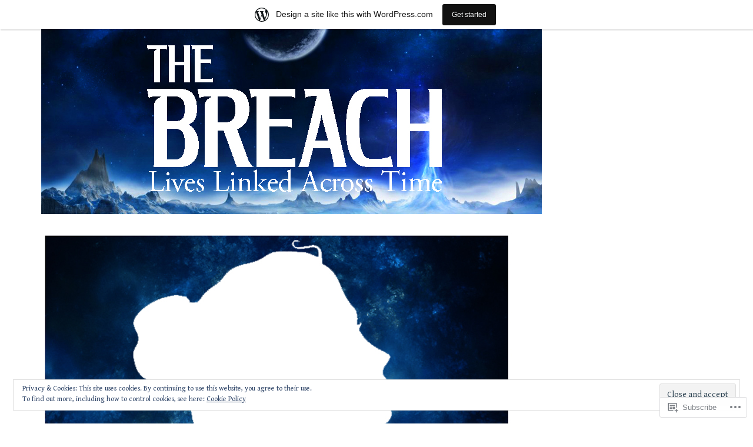

--- FILE ---
content_type: text/html; charset=UTF-8
request_url: https://fantasybooksivylogan.wordpress.com/tag/tips-to-write-a-scene/
body_size: 22568
content:
<!DOCTYPE html>
<html class="no-js" lang="en">
<head>
<meta charset="UTF-8">
<meta name="viewport" content="width=device-width, initial-scale=1">
<link rel="profile" href="http://gmpg.org/xfn/11">
<link rel="pingback" href="https://fantasybooksivylogan.wordpress.com/xmlrpc.php">
<title>tips to write a scene &#8211; Books And Me Blog</title>
<script type="text/javascript">
  WebFontConfig = {"google":{"families":["Fondamento:r:latin,latin-ext","Gentium+Book+Basic:r,i,b,bi:latin,latin-ext"]},"api_url":"https:\/\/fonts-api.wp.com\/css"};
  (function() {
    var wf = document.createElement('script');
    wf.src = '/wp-content/plugins/custom-fonts/js/webfont.js';
    wf.type = 'text/javascript';
    wf.async = 'true';
    var s = document.getElementsByTagName('script')[0];
    s.parentNode.insertBefore(wf, s);
	})();
</script><style id="jetpack-custom-fonts-css">.wf-active html{font-family:"Gentium Book Basic",serif}.wf-active small{font-size:104%}.wf-active sub, .wf-active sup{font-size:97.5%}.wf-active code, .wf-active kbd, .wf-active pre, .wf-active samp{font-size:1.3em}.wf-active body, .wf-active button, .wf-active input, .wf-active select, .wf-active textarea{font-family:"Gentium Book Basic",serif;font-size:20.8px;font-size:1.3rem}.wf-active pre{font-family:"Gentium Book Basic",serif;font-size:19.5px;font-size:1.21875rem}.wf-active code, .wf-active kbd, .wf-active tt, .wf-active var{font-family:"Gentium Book Basic",serif;font-size:19.5px;font-size:1.21875rem}.wf-active big{font-size:162.5%}.wf-active button, .wf-active input[type="button"], .wf-active input[type="reset"], .wf-active input[type="submit"]{font-family:"Gentium Book Basic",serif}.wf-active body{font-family:"Gentium Book Basic",serif;font-size:22.1px}.wf-active .screen-reader-text:focus{font-size:18.2px}.wf-active .site-description{font-family:"Gentium Book Basic",serif;font-size:20.8px}.wf-active .main-navigation{font-size:1.3em}@media screen and (min-width: 881px){.wf-active .main-navigation{font-size:20.8px}}.wf-active .social-navigation > *{font-size:32.5px}@media screen and (min-width: 881px){.wf-active .social-navigation > *{font-size:26px}}.wf-active .entry-image .entry-image-caption{font-size:18.2px}.wf-active .entry-meta{font-size:18.2px}.wf-active .comment-content h5, .wf-active .entry-content h5{font-family:"Gentium Book Basic",serif}.wf-active .comment-content h6, .wf-active .entry-content h6{font-family:"Gentium Book Basic",serif}.wf-active .comment-content address, .wf-active .entry-content address{font-family:"Gentium Book Basic",serif}.wf-active .comment-content blockquote, .wf-active .entry-content blockquote{font-family:"Gentium Book Basic",serif;font-size:23.4px}.wf-active .comment-content q, .wf-active .entry-content q{font-family:"Gentium Book Basic",serif;font-size:23.4px}.wf-active .comment-content cite, .wf-active .entry-content cite{font-family:"Gentium Book Basic",serif}.wf-active .page-links strong{font-size:19.5px}.wf-active .archive .taxonomy-description, .wf-active .search .taxonomy-description{font-size:18.2px}.wf-active .card .entry-content{font-size:23.4px}.wf-active .sd-rating .rating-msg{font-size:16.9px}.wf-active #infinite-handle span button{font-family:"Gentium Book Basic",serif}.wf-active #infinite-handle span button:active, .wf-active #infinite-handle span button:focus, .wf-active #infinite-handle span button:hover{font-family:"Gentium Book Basic",serif}.wf-active .posts-navigation a{font-size:20.8px}.wf-active .site-main .comment-navigation, .wf-active .site-main .post-navigation{font-family:"Gentium Book Basic",serif;font-size:20.8px}@media screen and (min-width: 881px){.wf-active .site-main .post-navigation .meta-nav-title{font-family:"Gentium Book Basic",serif}}.wf-active .bypostauthor .fn:before{font-size:19.5px}@media screen and (max-width: 881px){.wf-active .comment .comment-author{font-size:26px}}@media screen and (max-width: 881px){.wf-active .comment .comment-metadata{font-size:18.2px}}@media screen and (max-width: 881px){.wf-active .comment .reply{font-size:18.2px}}@media screen and (min-width: 881px){.wf-active .bypostauthor .fn:before{font-size:26px}}@media screen and (min-width: 881px){.wf-active .no-comments{font-family:"Gentium Book Basic",serif}}.wf-active .comment .comment-reply-title a{font-family:"Gentium Book Basic",serif;font-size:18.2px}.wf-active .widget_calendar caption{font-size:20.8px}.wf-active .widget_tag_cloud a[style]{font-size:20.8px}.wf-active .widget_recent_entries li .post-date{font-size:18.2px}.wf-active .site-footer .site-info{font-family:"Gentium Book Basic",serif;font-size:20.8px}.wf-active .wpcom-reblog-snapshot .reblog-post:before{font-size:19.5px}@media screen and (min-width: 881px){.wf-active .wpcom-reblog-snapshot .reblog-post:before{font-size:26px}}.wf-active h1{font-size:1.4em;font-style:normal;font-weight:400}.wf-active h1, .wf-active h2, .wf-active h3, .wf-active h4, .wf-active h5, .wf-active h6{font-family:"Fondamento",cursive;font-weight:400;font-style:normal}.wf-active h1{font-size:25.2px;font-style:normal;font-weight:400}.wf-active h2{font-size:19.6px;font-style:normal;font-weight:400}.wf-active h3{font-size:16.8px;font-style:normal;font-weight:400}.wf-active h4, .wf-active h5, .wf-active h6{font-size:12.6px;font-style:normal;font-weight:400}.wf-active .site-title{font-family:"Fondamento",cursive;font-size:25.2px;font-weight:400;font-style:normal}@media screen and (min-width: 881px){.wf-active .site-title{font-size:33.6px;font-style:normal;font-weight:400}}.wf-active .entry-title{font-size:25.2px;font-style:normal;font-weight:400}.wf-active .comment-content thead th, .wf-active .entry-content thead th{font-family:"Fondamento",cursive;font-weight:400;font-size:9.8px;font-style:normal}.wf-active .site-feature .entry-header .entry-title{font-size:16.8px;font-style:normal;font-weight:400}@media screen and (min-width: 881px){.wf-active .site-feature .entry-header .entry-title{font-size:25.2px;font-style:normal;font-weight:400}}.wf-active .author-box h3{font-family:"Fondamento",cursive;font-weight:400;font-style:normal}.wf-active .single .hentry .entry-title{font-size:19.6px;font-style:normal;font-weight:400}@media screen and (min-width: 881px){.wf-active .single .hentry .entry-title{font-size:25.2px;font-style:normal;font-weight:400}}.wf-active .page .page .entry-title{font-size:19.6px;font-style:normal;font-weight:400}@media screen and (min-width: 881px){.wf-active .page .page .entry-title{font-size:25.2px;font-style:normal;font-weight:400}}.wf-active .archive .page-header .page-title, .wf-active .search .page-header .page-title{font-family:"Fondamento",cursive;font-size:12.6px;font-weight:400;font-style:normal}.wf-active .card .entry-title{font-size:16.8px;font-style:normal;font-weight:400}.wf-active .error404 .page-title{font-size:21px;font-style:normal;font-weight:400}.wf-active .wp-caption .wp-caption-text{font-size:9.8px;font-style:normal;font-weight:400}.wf-active .gallery-caption{font-size:9.8px;font-style:normal;font-weight:400}.wf-active .widget-title{font-family:"Fondamento",cursive;font-size:11.2px;font-weight:400;font-style:normal}.wf-active .widget_calendar thead th, .wf-active .top_rated .pd_top_rated_holder_posts #top_posts a, .wf-active .widget_goodreads div[class^="gr_custom_title"]{font-family:"Fondamento",cursive;font-weight:400;font-size:9.8px;font-style:normal}.wf-active div.sharedaddy h3.sd-title, .wf-active .sd-rating h3.sd-title{font-family:"Fondamento",cursive;font-size:9.1px;font-weight:400;font-style:normal}.wf-active div#jp-relatedposts h3.jp-relatedposts-headline em{font-family:"Fondamento",cursive;font-size:9.1px;font-weight:400;font-style:normal}.wf-active div#jp-relatedposts div.jp-relatedposts-items-visual h4.jp-relatedposts-post-title, .wf-active div#jp-relatedposts div.jp-relatedposts-items-visual h4.jp-relatedposts-post-title a{font-family:"Fondamento",cursive;font-size:11.9px;font-weight:400;font-style:normal}</style>
<meta name='robots' content='max-image-preview:large' />
<script>document.documentElement.className = document.documentElement.className.replace("no-js","js");</script>
<link rel='dns-prefetch' href='//s0.wp.com' />
<link rel='dns-prefetch' href='//fonts-api.wp.com' />
<link rel='dns-prefetch' href='//af.pubmine.com' />
<link rel="alternate" type="application/rss+xml" title="Books And Me Blog &raquo; Feed" href="https://fantasybooksivylogan.wordpress.com/feed/" />
<link rel="alternate" type="application/rss+xml" title="Books And Me Blog &raquo; Comments Feed" href="https://fantasybooksivylogan.wordpress.com/comments/feed/" />
<link rel="alternate" type="application/rss+xml" title="Books And Me Blog &raquo; tips to write a scene Tag Feed" href="https://fantasybooksivylogan.wordpress.com/tag/tips-to-write-a-scene/feed/" />
	<script type="text/javascript">
		/* <![CDATA[ */
		function addLoadEvent(func) {
			var oldonload = window.onload;
			if (typeof window.onload != 'function') {
				window.onload = func;
			} else {
				window.onload = function () {
					oldonload();
					func();
				}
			}
		}
		/* ]]> */
	</script>
	<link crossorigin='anonymous' rel='stylesheet' id='all-css-0-1' href='/_static/??/wp-content/mu-plugins/widgets/eu-cookie-law/templates/style.css,/wp-content/blog-plugins/marketing-bar/css/marketing-bar.css?m=1761640963j&cssminify=yes' type='text/css' media='all' />
<style id='wp-emoji-styles-inline-css'>

	img.wp-smiley, img.emoji {
		display: inline !important;
		border: none !important;
		box-shadow: none !important;
		height: 1em !important;
		width: 1em !important;
		margin: 0 0.07em !important;
		vertical-align: -0.1em !important;
		background: none !important;
		padding: 0 !important;
	}
/*# sourceURL=wp-emoji-styles-inline-css */
</style>
<link crossorigin='anonymous' rel='stylesheet' id='all-css-2-1' href='/wp-content/plugins/gutenberg-core/v22.2.0/build/styles/block-library/style.css?m=1764855221i&cssminify=yes' type='text/css' media='all' />
<style id='wp-block-library-inline-css'>
.has-text-align-justify {
	text-align:justify;
}
.has-text-align-justify{text-align:justify;}

/*# sourceURL=wp-block-library-inline-css */
</style><style id='global-styles-inline-css'>
:root{--wp--preset--aspect-ratio--square: 1;--wp--preset--aspect-ratio--4-3: 4/3;--wp--preset--aspect-ratio--3-4: 3/4;--wp--preset--aspect-ratio--3-2: 3/2;--wp--preset--aspect-ratio--2-3: 2/3;--wp--preset--aspect-ratio--16-9: 16/9;--wp--preset--aspect-ratio--9-16: 9/16;--wp--preset--color--black: #000000;--wp--preset--color--cyan-bluish-gray: #abb8c3;--wp--preset--color--white: #ffffff;--wp--preset--color--pale-pink: #f78da7;--wp--preset--color--vivid-red: #cf2e2e;--wp--preset--color--luminous-vivid-orange: #ff6900;--wp--preset--color--luminous-vivid-amber: #fcb900;--wp--preset--color--light-green-cyan: #7bdcb5;--wp--preset--color--vivid-green-cyan: #00d084;--wp--preset--color--pale-cyan-blue: #8ed1fc;--wp--preset--color--vivid-cyan-blue: #0693e3;--wp--preset--color--vivid-purple: #9b51e0;--wp--preset--color--dark-gray: #666666;--wp--preset--color--medium-gray: #999999;--wp--preset--color--light-gray: #cccccc;--wp--preset--color--red: #f35029;--wp--preset--color--dark-red: #aa2e11;--wp--preset--gradient--vivid-cyan-blue-to-vivid-purple: linear-gradient(135deg,rgb(6,147,227) 0%,rgb(155,81,224) 100%);--wp--preset--gradient--light-green-cyan-to-vivid-green-cyan: linear-gradient(135deg,rgb(122,220,180) 0%,rgb(0,208,130) 100%);--wp--preset--gradient--luminous-vivid-amber-to-luminous-vivid-orange: linear-gradient(135deg,rgb(252,185,0) 0%,rgb(255,105,0) 100%);--wp--preset--gradient--luminous-vivid-orange-to-vivid-red: linear-gradient(135deg,rgb(255,105,0) 0%,rgb(207,46,46) 100%);--wp--preset--gradient--very-light-gray-to-cyan-bluish-gray: linear-gradient(135deg,rgb(238,238,238) 0%,rgb(169,184,195) 100%);--wp--preset--gradient--cool-to-warm-spectrum: linear-gradient(135deg,rgb(74,234,220) 0%,rgb(151,120,209) 20%,rgb(207,42,186) 40%,rgb(238,44,130) 60%,rgb(251,105,98) 80%,rgb(254,248,76) 100%);--wp--preset--gradient--blush-light-purple: linear-gradient(135deg,rgb(255,206,236) 0%,rgb(152,150,240) 100%);--wp--preset--gradient--blush-bordeaux: linear-gradient(135deg,rgb(254,205,165) 0%,rgb(254,45,45) 50%,rgb(107,0,62) 100%);--wp--preset--gradient--luminous-dusk: linear-gradient(135deg,rgb(255,203,112) 0%,rgb(199,81,192) 50%,rgb(65,88,208) 100%);--wp--preset--gradient--pale-ocean: linear-gradient(135deg,rgb(255,245,203) 0%,rgb(182,227,212) 50%,rgb(51,167,181) 100%);--wp--preset--gradient--electric-grass: linear-gradient(135deg,rgb(202,248,128) 0%,rgb(113,206,126) 100%);--wp--preset--gradient--midnight: linear-gradient(135deg,rgb(2,3,129) 0%,rgb(40,116,252) 100%);--wp--preset--font-size--small: 13px;--wp--preset--font-size--medium: 20px;--wp--preset--font-size--large: 36px;--wp--preset--font-size--x-large: 42px;--wp--preset--font-family--albert-sans: 'Albert Sans', sans-serif;--wp--preset--font-family--alegreya: Alegreya, serif;--wp--preset--font-family--arvo: Arvo, serif;--wp--preset--font-family--bodoni-moda: 'Bodoni Moda', serif;--wp--preset--font-family--bricolage-grotesque: 'Bricolage Grotesque', sans-serif;--wp--preset--font-family--cabin: Cabin, sans-serif;--wp--preset--font-family--chivo: Chivo, sans-serif;--wp--preset--font-family--commissioner: Commissioner, sans-serif;--wp--preset--font-family--cormorant: Cormorant, serif;--wp--preset--font-family--courier-prime: 'Courier Prime', monospace;--wp--preset--font-family--crimson-pro: 'Crimson Pro', serif;--wp--preset--font-family--dm-mono: 'DM Mono', monospace;--wp--preset--font-family--dm-sans: 'DM Sans', sans-serif;--wp--preset--font-family--dm-serif-display: 'DM Serif Display', serif;--wp--preset--font-family--domine: Domine, serif;--wp--preset--font-family--eb-garamond: 'EB Garamond', serif;--wp--preset--font-family--epilogue: Epilogue, sans-serif;--wp--preset--font-family--fahkwang: Fahkwang, sans-serif;--wp--preset--font-family--figtree: Figtree, sans-serif;--wp--preset--font-family--fira-sans: 'Fira Sans', sans-serif;--wp--preset--font-family--fjalla-one: 'Fjalla One', sans-serif;--wp--preset--font-family--fraunces: Fraunces, serif;--wp--preset--font-family--gabarito: Gabarito, system-ui;--wp--preset--font-family--ibm-plex-mono: 'IBM Plex Mono', monospace;--wp--preset--font-family--ibm-plex-sans: 'IBM Plex Sans', sans-serif;--wp--preset--font-family--ibarra-real-nova: 'Ibarra Real Nova', serif;--wp--preset--font-family--instrument-serif: 'Instrument Serif', serif;--wp--preset--font-family--inter: Inter, sans-serif;--wp--preset--font-family--josefin-sans: 'Josefin Sans', sans-serif;--wp--preset--font-family--jost: Jost, sans-serif;--wp--preset--font-family--libre-baskerville: 'Libre Baskerville', serif;--wp--preset--font-family--libre-franklin: 'Libre Franklin', sans-serif;--wp--preset--font-family--literata: Literata, serif;--wp--preset--font-family--lora: Lora, serif;--wp--preset--font-family--merriweather: Merriweather, serif;--wp--preset--font-family--montserrat: Montserrat, sans-serif;--wp--preset--font-family--newsreader: Newsreader, serif;--wp--preset--font-family--noto-sans-mono: 'Noto Sans Mono', sans-serif;--wp--preset--font-family--nunito: Nunito, sans-serif;--wp--preset--font-family--open-sans: 'Open Sans', sans-serif;--wp--preset--font-family--overpass: Overpass, sans-serif;--wp--preset--font-family--pt-serif: 'PT Serif', serif;--wp--preset--font-family--petrona: Petrona, serif;--wp--preset--font-family--piazzolla: Piazzolla, serif;--wp--preset--font-family--playfair-display: 'Playfair Display', serif;--wp--preset--font-family--plus-jakarta-sans: 'Plus Jakarta Sans', sans-serif;--wp--preset--font-family--poppins: Poppins, sans-serif;--wp--preset--font-family--raleway: Raleway, sans-serif;--wp--preset--font-family--roboto: Roboto, sans-serif;--wp--preset--font-family--roboto-slab: 'Roboto Slab', serif;--wp--preset--font-family--rubik: Rubik, sans-serif;--wp--preset--font-family--rufina: Rufina, serif;--wp--preset--font-family--sora: Sora, sans-serif;--wp--preset--font-family--source-sans-3: 'Source Sans 3', sans-serif;--wp--preset--font-family--source-serif-4: 'Source Serif 4', serif;--wp--preset--font-family--space-mono: 'Space Mono', monospace;--wp--preset--font-family--syne: Syne, sans-serif;--wp--preset--font-family--texturina: Texturina, serif;--wp--preset--font-family--urbanist: Urbanist, sans-serif;--wp--preset--font-family--work-sans: 'Work Sans', sans-serif;--wp--preset--spacing--20: 0.44rem;--wp--preset--spacing--30: 0.67rem;--wp--preset--spacing--40: 1rem;--wp--preset--spacing--50: 1.5rem;--wp--preset--spacing--60: 2.25rem;--wp--preset--spacing--70: 3.38rem;--wp--preset--spacing--80: 5.06rem;--wp--preset--shadow--natural: 6px 6px 9px rgba(0, 0, 0, 0.2);--wp--preset--shadow--deep: 12px 12px 50px rgba(0, 0, 0, 0.4);--wp--preset--shadow--sharp: 6px 6px 0px rgba(0, 0, 0, 0.2);--wp--preset--shadow--outlined: 6px 6px 0px -3px rgb(255, 255, 255), 6px 6px rgb(0, 0, 0);--wp--preset--shadow--crisp: 6px 6px 0px rgb(0, 0, 0);}:where(.is-layout-flex){gap: 0.5em;}:where(.is-layout-grid){gap: 0.5em;}body .is-layout-flex{display: flex;}.is-layout-flex{flex-wrap: wrap;align-items: center;}.is-layout-flex > :is(*, div){margin: 0;}body .is-layout-grid{display: grid;}.is-layout-grid > :is(*, div){margin: 0;}:where(.wp-block-columns.is-layout-flex){gap: 2em;}:where(.wp-block-columns.is-layout-grid){gap: 2em;}:where(.wp-block-post-template.is-layout-flex){gap: 1.25em;}:where(.wp-block-post-template.is-layout-grid){gap: 1.25em;}.has-black-color{color: var(--wp--preset--color--black) !important;}.has-cyan-bluish-gray-color{color: var(--wp--preset--color--cyan-bluish-gray) !important;}.has-white-color{color: var(--wp--preset--color--white) !important;}.has-pale-pink-color{color: var(--wp--preset--color--pale-pink) !important;}.has-vivid-red-color{color: var(--wp--preset--color--vivid-red) !important;}.has-luminous-vivid-orange-color{color: var(--wp--preset--color--luminous-vivid-orange) !important;}.has-luminous-vivid-amber-color{color: var(--wp--preset--color--luminous-vivid-amber) !important;}.has-light-green-cyan-color{color: var(--wp--preset--color--light-green-cyan) !important;}.has-vivid-green-cyan-color{color: var(--wp--preset--color--vivid-green-cyan) !important;}.has-pale-cyan-blue-color{color: var(--wp--preset--color--pale-cyan-blue) !important;}.has-vivid-cyan-blue-color{color: var(--wp--preset--color--vivid-cyan-blue) !important;}.has-vivid-purple-color{color: var(--wp--preset--color--vivid-purple) !important;}.has-black-background-color{background-color: var(--wp--preset--color--black) !important;}.has-cyan-bluish-gray-background-color{background-color: var(--wp--preset--color--cyan-bluish-gray) !important;}.has-white-background-color{background-color: var(--wp--preset--color--white) !important;}.has-pale-pink-background-color{background-color: var(--wp--preset--color--pale-pink) !important;}.has-vivid-red-background-color{background-color: var(--wp--preset--color--vivid-red) !important;}.has-luminous-vivid-orange-background-color{background-color: var(--wp--preset--color--luminous-vivid-orange) !important;}.has-luminous-vivid-amber-background-color{background-color: var(--wp--preset--color--luminous-vivid-amber) !important;}.has-light-green-cyan-background-color{background-color: var(--wp--preset--color--light-green-cyan) !important;}.has-vivid-green-cyan-background-color{background-color: var(--wp--preset--color--vivid-green-cyan) !important;}.has-pale-cyan-blue-background-color{background-color: var(--wp--preset--color--pale-cyan-blue) !important;}.has-vivid-cyan-blue-background-color{background-color: var(--wp--preset--color--vivid-cyan-blue) !important;}.has-vivid-purple-background-color{background-color: var(--wp--preset--color--vivid-purple) !important;}.has-black-border-color{border-color: var(--wp--preset--color--black) !important;}.has-cyan-bluish-gray-border-color{border-color: var(--wp--preset--color--cyan-bluish-gray) !important;}.has-white-border-color{border-color: var(--wp--preset--color--white) !important;}.has-pale-pink-border-color{border-color: var(--wp--preset--color--pale-pink) !important;}.has-vivid-red-border-color{border-color: var(--wp--preset--color--vivid-red) !important;}.has-luminous-vivid-orange-border-color{border-color: var(--wp--preset--color--luminous-vivid-orange) !important;}.has-luminous-vivid-amber-border-color{border-color: var(--wp--preset--color--luminous-vivid-amber) !important;}.has-light-green-cyan-border-color{border-color: var(--wp--preset--color--light-green-cyan) !important;}.has-vivid-green-cyan-border-color{border-color: var(--wp--preset--color--vivid-green-cyan) !important;}.has-pale-cyan-blue-border-color{border-color: var(--wp--preset--color--pale-cyan-blue) !important;}.has-vivid-cyan-blue-border-color{border-color: var(--wp--preset--color--vivid-cyan-blue) !important;}.has-vivid-purple-border-color{border-color: var(--wp--preset--color--vivid-purple) !important;}.has-vivid-cyan-blue-to-vivid-purple-gradient-background{background: var(--wp--preset--gradient--vivid-cyan-blue-to-vivid-purple) !important;}.has-light-green-cyan-to-vivid-green-cyan-gradient-background{background: var(--wp--preset--gradient--light-green-cyan-to-vivid-green-cyan) !important;}.has-luminous-vivid-amber-to-luminous-vivid-orange-gradient-background{background: var(--wp--preset--gradient--luminous-vivid-amber-to-luminous-vivid-orange) !important;}.has-luminous-vivid-orange-to-vivid-red-gradient-background{background: var(--wp--preset--gradient--luminous-vivid-orange-to-vivid-red) !important;}.has-very-light-gray-to-cyan-bluish-gray-gradient-background{background: var(--wp--preset--gradient--very-light-gray-to-cyan-bluish-gray) !important;}.has-cool-to-warm-spectrum-gradient-background{background: var(--wp--preset--gradient--cool-to-warm-spectrum) !important;}.has-blush-light-purple-gradient-background{background: var(--wp--preset--gradient--blush-light-purple) !important;}.has-blush-bordeaux-gradient-background{background: var(--wp--preset--gradient--blush-bordeaux) !important;}.has-luminous-dusk-gradient-background{background: var(--wp--preset--gradient--luminous-dusk) !important;}.has-pale-ocean-gradient-background{background: var(--wp--preset--gradient--pale-ocean) !important;}.has-electric-grass-gradient-background{background: var(--wp--preset--gradient--electric-grass) !important;}.has-midnight-gradient-background{background: var(--wp--preset--gradient--midnight) !important;}.has-small-font-size{font-size: var(--wp--preset--font-size--small) !important;}.has-medium-font-size{font-size: var(--wp--preset--font-size--medium) !important;}.has-large-font-size{font-size: var(--wp--preset--font-size--large) !important;}.has-x-large-font-size{font-size: var(--wp--preset--font-size--x-large) !important;}.has-albert-sans-font-family{font-family: var(--wp--preset--font-family--albert-sans) !important;}.has-alegreya-font-family{font-family: var(--wp--preset--font-family--alegreya) !important;}.has-arvo-font-family{font-family: var(--wp--preset--font-family--arvo) !important;}.has-bodoni-moda-font-family{font-family: var(--wp--preset--font-family--bodoni-moda) !important;}.has-bricolage-grotesque-font-family{font-family: var(--wp--preset--font-family--bricolage-grotesque) !important;}.has-cabin-font-family{font-family: var(--wp--preset--font-family--cabin) !important;}.has-chivo-font-family{font-family: var(--wp--preset--font-family--chivo) !important;}.has-commissioner-font-family{font-family: var(--wp--preset--font-family--commissioner) !important;}.has-cormorant-font-family{font-family: var(--wp--preset--font-family--cormorant) !important;}.has-courier-prime-font-family{font-family: var(--wp--preset--font-family--courier-prime) !important;}.has-crimson-pro-font-family{font-family: var(--wp--preset--font-family--crimson-pro) !important;}.has-dm-mono-font-family{font-family: var(--wp--preset--font-family--dm-mono) !important;}.has-dm-sans-font-family{font-family: var(--wp--preset--font-family--dm-sans) !important;}.has-dm-serif-display-font-family{font-family: var(--wp--preset--font-family--dm-serif-display) !important;}.has-domine-font-family{font-family: var(--wp--preset--font-family--domine) !important;}.has-eb-garamond-font-family{font-family: var(--wp--preset--font-family--eb-garamond) !important;}.has-epilogue-font-family{font-family: var(--wp--preset--font-family--epilogue) !important;}.has-fahkwang-font-family{font-family: var(--wp--preset--font-family--fahkwang) !important;}.has-figtree-font-family{font-family: var(--wp--preset--font-family--figtree) !important;}.has-fira-sans-font-family{font-family: var(--wp--preset--font-family--fira-sans) !important;}.has-fjalla-one-font-family{font-family: var(--wp--preset--font-family--fjalla-one) !important;}.has-fraunces-font-family{font-family: var(--wp--preset--font-family--fraunces) !important;}.has-gabarito-font-family{font-family: var(--wp--preset--font-family--gabarito) !important;}.has-ibm-plex-mono-font-family{font-family: var(--wp--preset--font-family--ibm-plex-mono) !important;}.has-ibm-plex-sans-font-family{font-family: var(--wp--preset--font-family--ibm-plex-sans) !important;}.has-ibarra-real-nova-font-family{font-family: var(--wp--preset--font-family--ibarra-real-nova) !important;}.has-instrument-serif-font-family{font-family: var(--wp--preset--font-family--instrument-serif) !important;}.has-inter-font-family{font-family: var(--wp--preset--font-family--inter) !important;}.has-josefin-sans-font-family{font-family: var(--wp--preset--font-family--josefin-sans) !important;}.has-jost-font-family{font-family: var(--wp--preset--font-family--jost) !important;}.has-libre-baskerville-font-family{font-family: var(--wp--preset--font-family--libre-baskerville) !important;}.has-libre-franklin-font-family{font-family: var(--wp--preset--font-family--libre-franklin) !important;}.has-literata-font-family{font-family: var(--wp--preset--font-family--literata) !important;}.has-lora-font-family{font-family: var(--wp--preset--font-family--lora) !important;}.has-merriweather-font-family{font-family: var(--wp--preset--font-family--merriweather) !important;}.has-montserrat-font-family{font-family: var(--wp--preset--font-family--montserrat) !important;}.has-newsreader-font-family{font-family: var(--wp--preset--font-family--newsreader) !important;}.has-noto-sans-mono-font-family{font-family: var(--wp--preset--font-family--noto-sans-mono) !important;}.has-nunito-font-family{font-family: var(--wp--preset--font-family--nunito) !important;}.has-open-sans-font-family{font-family: var(--wp--preset--font-family--open-sans) !important;}.has-overpass-font-family{font-family: var(--wp--preset--font-family--overpass) !important;}.has-pt-serif-font-family{font-family: var(--wp--preset--font-family--pt-serif) !important;}.has-petrona-font-family{font-family: var(--wp--preset--font-family--petrona) !important;}.has-piazzolla-font-family{font-family: var(--wp--preset--font-family--piazzolla) !important;}.has-playfair-display-font-family{font-family: var(--wp--preset--font-family--playfair-display) !important;}.has-plus-jakarta-sans-font-family{font-family: var(--wp--preset--font-family--plus-jakarta-sans) !important;}.has-poppins-font-family{font-family: var(--wp--preset--font-family--poppins) !important;}.has-raleway-font-family{font-family: var(--wp--preset--font-family--raleway) !important;}.has-roboto-font-family{font-family: var(--wp--preset--font-family--roboto) !important;}.has-roboto-slab-font-family{font-family: var(--wp--preset--font-family--roboto-slab) !important;}.has-rubik-font-family{font-family: var(--wp--preset--font-family--rubik) !important;}.has-rufina-font-family{font-family: var(--wp--preset--font-family--rufina) !important;}.has-sora-font-family{font-family: var(--wp--preset--font-family--sora) !important;}.has-source-sans-3-font-family{font-family: var(--wp--preset--font-family--source-sans-3) !important;}.has-source-serif-4-font-family{font-family: var(--wp--preset--font-family--source-serif-4) !important;}.has-space-mono-font-family{font-family: var(--wp--preset--font-family--space-mono) !important;}.has-syne-font-family{font-family: var(--wp--preset--font-family--syne) !important;}.has-texturina-font-family{font-family: var(--wp--preset--font-family--texturina) !important;}.has-urbanist-font-family{font-family: var(--wp--preset--font-family--urbanist) !important;}.has-work-sans-font-family{font-family: var(--wp--preset--font-family--work-sans) !important;}
/*# sourceURL=global-styles-inline-css */
</style>

<style id='classic-theme-styles-inline-css'>
/*! This file is auto-generated */
.wp-block-button__link{color:#fff;background-color:#32373c;border-radius:9999px;box-shadow:none;text-decoration:none;padding:calc(.667em + 2px) calc(1.333em + 2px);font-size:1.125em}.wp-block-file__button{background:#32373c;color:#fff;text-decoration:none}
/*# sourceURL=/wp-includes/css/classic-themes.min.css */
</style>
<link crossorigin='anonymous' rel='stylesheet' id='all-css-4-1' href='/_static/??-eJx9jUsOwjAMRC+EY6UgCAvEWZrEKoG4jWq3hduTLvisurFG1nszuBQIQ6/UK5Y8dakXDIPPQ3gINsY6Y0ESl0ww0mwOGJPolwDRVyYTRHb4V8QT/LpGqn8ura4EU0wtZeKKbWlLih1p1eWTQem5rZQ6A96XkUSgXk4Tg97qlqzelS/26KzbN835dH8DjlpbIA==&cssminify=yes' type='text/css' media='all' />
<link rel='stylesheet' id='rebalance-fonts-css' href='https://fonts-api.wp.com/css?family=Rubik%3A400%2C500%2C700%2C900%2C400italic%2C700italic%7CLibre+Baskerville%3A700%2C900%2C400italic&#038;subset=latin%2Clatin-ext' media='all' />
<link crossorigin='anonymous' rel='stylesheet' id='all-css-6-1' href='/_static/??-eJyNjlEKwjAMQC9kDaND8UM8SxuyWm2bsrSU3d4OfxyC7i+PvBcCLSvkVCgVKHeKJJCrhZmsCSYhwdSXyjQSjls4osgB/uVSlrBTtYHxKftcn/B9WrWMHL+iWFUO1fkkaxTY9dFBtz7wV+SIVX/HFM9pA2oKxs9reovX4TwOp4vWo368AKNNejU=&cssminify=yes' type='text/css' media='all' />
<link crossorigin='anonymous' rel='stylesheet' id='print-css-7-1' href='/wp-content/mu-plugins/global-print/global-print.css?m=1465851035i&cssminify=yes' type='text/css' media='print' />
<style id='jetpack-global-styles-frontend-style-inline-css'>
:root { --font-headings: unset; --font-base: unset; --font-headings-default: -apple-system,BlinkMacSystemFont,"Segoe UI",Roboto,Oxygen-Sans,Ubuntu,Cantarell,"Helvetica Neue",sans-serif; --font-base-default: -apple-system,BlinkMacSystemFont,"Segoe UI",Roboto,Oxygen-Sans,Ubuntu,Cantarell,"Helvetica Neue",sans-serif;}
/*# sourceURL=jetpack-global-styles-frontend-style-inline-css */
</style>
<link crossorigin='anonymous' rel='stylesheet' id='all-css-10-1' href='/wp-content/themes/h4/global.css?m=1420737423i&cssminify=yes' type='text/css' media='all' />
<script type="text/javascript" id="wpcom-actionbar-placeholder-js-extra">
/* <![CDATA[ */
var actionbardata = {"siteID":"130781876","postID":"0","siteURL":"https://fantasybooksivylogan.wordpress.com","xhrURL":"https://fantasybooksivylogan.wordpress.com/wp-admin/admin-ajax.php","nonce":"dd15ffb2a3","isLoggedIn":"","statusMessage":"","subsEmailDefault":"instantly","proxyScriptUrl":"https://s0.wp.com/wp-content/js/wpcom-proxy-request.js?m=1513050504i&amp;ver=20211021","i18n":{"followedText":"New posts from this site will now appear in your \u003Ca href=\"https://wordpress.com/reader\"\u003EReader\u003C/a\u003E","foldBar":"Collapse this bar","unfoldBar":"Expand this bar","shortLinkCopied":"Shortlink copied to clipboard."}};
//# sourceURL=wpcom-actionbar-placeholder-js-extra
/* ]]> */
</script>
<script type="text/javascript" id="jetpack-mu-wpcom-settings-js-before">
/* <![CDATA[ */
var JETPACK_MU_WPCOM_SETTINGS = {"assetsUrl":"https://s0.wp.com/wp-content/mu-plugins/jetpack-mu-wpcom-plugin/sun/jetpack_vendor/automattic/jetpack-mu-wpcom/src/build/"};
//# sourceURL=jetpack-mu-wpcom-settings-js-before
/* ]]> */
</script>
<script crossorigin='anonymous' type='text/javascript'  src='/_static/??-eJyFjcsOwiAQRX/I6dSa+lgYvwWBEAgMOAPW/n3bqIk7V2dxT87FqYDOVC1VDIIcKxTOr7kLssN186RjM1a2MTya5fmDLnn6K0HyjlW1v/L37R6zgxKb8yQ4ZTbKCOioRN4hnQo+hw1AmcCZwmvilq7709CPh/54voQFmNpFWg=='></script>
<script type="text/javascript" id="rlt-proxy-js-after">
/* <![CDATA[ */
	rltInitialize( {"token":null,"iframeOrigins":["https:\/\/widgets.wp.com"]} );
//# sourceURL=rlt-proxy-js-after
/* ]]> */
</script>
<link rel="EditURI" type="application/rsd+xml" title="RSD" href="https://fantasybooksivylogan.wordpress.com/xmlrpc.php?rsd" />
<meta name="generator" content="WordPress.com" />

<!-- Jetpack Open Graph Tags -->
<meta property="og:type" content="website" />
<meta property="og:title" content="tips to write a scene &#8211; Books And Me Blog" />
<meta property="og:url" content="https://fantasybooksivylogan.wordpress.com/tag/tips-to-write-a-scene/" />
<meta property="og:site_name" content="Books And Me Blog" />
<meta property="og:image" content="https://fantasybooksivylogan.wordpress.com/wp-content/uploads/2017/06/cropped-ivyloganprofilea-copy.jpg?w=200" />
<meta property="og:image:width" content="200" />
<meta property="og:image:height" content="200" />
<meta property="og:image:alt" content="" />
<meta property="og:locale" content="en_US" />
<meta property="fb:app_id" content="249643311490" />
<meta name="twitter:creator" content="@Ivyloganauthor" />

<!-- End Jetpack Open Graph Tags -->
<link rel="search" type="application/opensearchdescription+xml" href="https://fantasybooksivylogan.wordpress.com/osd.xml" title="Books And Me Blog" />
<link rel="search" type="application/opensearchdescription+xml" href="https://s1.wp.com/opensearch.xml" title="WordPress.com" />
<meta name="theme-color" content="#ffffff" />
<style type="text/css">.recentcomments a{display:inline !important;padding:0 !important;margin:0 !important;}</style>		<style type="text/css">
			.recentcomments a {
				display: inline !important;
				padding: 0 !important;
				margin: 0 !important;
			}

			table.recentcommentsavatartop img.avatar, table.recentcommentsavatarend img.avatar {
				border: 0px;
				margin: 0;
			}

			table.recentcommentsavatartop a, table.recentcommentsavatarend a {
				border: 0px !important;
				background-color: transparent !important;
			}

			td.recentcommentsavatarend, td.recentcommentsavatartop {
				padding: 0px 0px 1px 0px;
				margin: 0px;
			}

			td.recentcommentstextend {
				border: none !important;
				padding: 0px 0px 2px 10px;
			}

			.rtl td.recentcommentstextend {
				padding: 0px 10px 2px 0px;
			}

			td.recentcommentstexttop {
				border: none;
				padding: 0px 0px 0px 10px;
			}

			.rtl td.recentcommentstexttop {
				padding: 0px 10px 0px 0px;
			}
		</style>
		<meta name="description" content="Posts about tips to write a scene written by loganivy" />
<script type="text/javascript">
/* <![CDATA[ */
var wa_client = {}; wa_client.cmd = []; wa_client.config = { 'blog_id': 130781876, 'blog_language': 'en', 'is_wordads': false, 'hosting_type': 0, 'afp_account_id': null, 'afp_host_id': 5038568878849053, 'theme': 'pub/rebalance', '_': { 'title': 'Advertisement', 'privacy_settings': 'Privacy Settings' }, 'formats': [ 'belowpost', 'bottom_sticky', 'sidebar_sticky_right', 'sidebar', 'gutenberg_rectangle', 'gutenberg_leaderboard', 'gutenberg_mobile_leaderboard', 'gutenberg_skyscraper' ] };
/* ]]> */
</script>
		<script type="text/javascript">

			window.doNotSellCallback = function() {

				var linkElements = [
					'a[href="https://wordpress.com/?ref=footer_blog"]',
					'a[href="https://wordpress.com/?ref=footer_website"]',
					'a[href="https://wordpress.com/?ref=vertical_footer"]',
					'a[href^="https://wordpress.com/?ref=footer_segment_"]',
				].join(',');

				var dnsLink = document.createElement( 'a' );
				dnsLink.href = 'https://wordpress.com/advertising-program-optout/';
				dnsLink.classList.add( 'do-not-sell-link' );
				dnsLink.rel = 'nofollow';
				dnsLink.style.marginLeft = '0.5em';
				dnsLink.textContent = 'Do Not Sell or Share My Personal Information';

				var creditLinks = document.querySelectorAll( linkElements );

				if ( 0 === creditLinks.length ) {
					return false;
				}

				Array.prototype.forEach.call( creditLinks, function( el ) {
					el.insertAdjacentElement( 'afterend', dnsLink );
				});

				return true;
			};

		</script>
		<link rel="icon" href="https://fantasybooksivylogan.wordpress.com/wp-content/uploads/2017/06/cropped-ivyloganprofilea-copy.jpg?w=32" sizes="32x32" />
<link rel="icon" href="https://fantasybooksivylogan.wordpress.com/wp-content/uploads/2017/06/cropped-ivyloganprofilea-copy.jpg?w=192" sizes="192x192" />
<link rel="apple-touch-icon" href="https://fantasybooksivylogan.wordpress.com/wp-content/uploads/2017/06/cropped-ivyloganprofilea-copy.jpg?w=180" />
<meta name="msapplication-TileImage" content="https://fantasybooksivylogan.wordpress.com/wp-content/uploads/2017/06/cropped-ivyloganprofilea-copy.jpg?w=270" />
<script type="text/javascript">
	window.google_analytics_uacct = "UA-52447-2";
</script>

<script type="text/javascript">
	var _gaq = _gaq || [];
	_gaq.push(['_setAccount', 'UA-52447-2']);
	_gaq.push(['_gat._anonymizeIp']);
	_gaq.push(['_setDomainName', 'wordpress.com']);
	_gaq.push(['_initData']);
	_gaq.push(['_trackPageview']);

	(function() {
		var ga = document.createElement('script'); ga.type = 'text/javascript'; ga.async = true;
		ga.src = ('https:' == document.location.protocol ? 'https://ssl' : 'http://www') + '.google-analytics.com/ga.js';
		(document.getElementsByTagName('head')[0] || document.getElementsByTagName('body')[0]).appendChild(ga);
	})();
</script>
<link crossorigin='anonymous' rel='stylesheet' id='all-css-0-3' href='/wp-content/mu-plugins/jetpack-plugin/sun/modules/widgets/wordpress-post-widget/style.css?m=1685115060i&cssminify=yes' type='text/css' media='all' />
</head>

<body class="archive tag tag-tips-to-write-a-scene tag-588341511 wp-custom-logo wp-embed-responsive wp-theme-pubrebalance customizer-styles-applied hfeed has-custom-header jetpack-reblog-enabled has-marketing-bar has-marketing-bar-theme-rebalance">
<div id="page" class="site">
	<a class="skip-link screen-reader-text" href="#content">Skip to content</a>

	<header id="masthead" class="site-header" role="banner">
		<div class="col-width header-wrap">
							<a href="https://fantasybooksivylogan.wordpress.com/" class="site-header-image-link" title="Books And Me Blog" rel="home">
					<img src="https://fantasybooksivylogan.wordpress.com/wp-content/uploads/2017/06/breach-tagline.jpg" class="site-header-image" width="851" height="315" alt="" />
				</a>
						<div class="site-heading">
				<div class="site-branding">
					<a href="https://fantasybooksivylogan.wordpress.com/" class="custom-logo-link" rel="home"><img width="800" height="800" src="https://fantasybooksivylogan.wordpress.com/wp-content/uploads/2017/06/ivyloganprofilea-copy.jpg" class="custom-logo" alt="Books And Me Blog" decoding="async" srcset="https://fantasybooksivylogan.wordpress.com/wp-content/uploads/2017/06/ivyloganprofilea-copy.jpg 800w, https://fantasybooksivylogan.wordpress.com/wp-content/uploads/2017/06/ivyloganprofilea-copy.jpg?w=150&amp;h=150 150w, https://fantasybooksivylogan.wordpress.com/wp-content/uploads/2017/06/ivyloganprofilea-copy.jpg?w=300&amp;h=300 300w, https://fantasybooksivylogan.wordpress.com/wp-content/uploads/2017/06/ivyloganprofilea-copy.jpg?w=768&amp;h=768 768w" sizes="(max-width: 800px) 100vw, 800px" data-attachment-id="23" data-permalink="https://fantasybooksivylogan.wordpress.com/2017/06/17/books-and-me/ivyloganprofilea-copy/" data-orig-file="https://fantasybooksivylogan.wordpress.com/wp-content/uploads/2017/06/ivyloganprofilea-copy.jpg" data-orig-size="800,800" data-comments-opened="1" data-image-meta="{&quot;aperture&quot;:&quot;0&quot;,&quot;credit&quot;:&quot;&quot;,&quot;camera&quot;:&quot;&quot;,&quot;caption&quot;:&quot;&quot;,&quot;created_timestamp&quot;:&quot;0&quot;,&quot;copyright&quot;:&quot;&quot;,&quot;focal_length&quot;:&quot;0&quot;,&quot;iso&quot;:&quot;0&quot;,&quot;shutter_speed&quot;:&quot;0&quot;,&quot;title&quot;:&quot;&quot;,&quot;orientation&quot;:&quot;0&quot;}" data-image-title="BOOKS AND ME by Ivy Logan" data-image-description="" data-image-caption="&lt;p&gt;Share What I Love &lt;/p&gt;
" data-medium-file="https://fantasybooksivylogan.wordpress.com/wp-content/uploads/2017/06/ivyloganprofilea-copy.jpg?w=300" data-large-file="https://fantasybooksivylogan.wordpress.com/wp-content/uploads/2017/06/ivyloganprofilea-copy.jpg?w=800" /></a>											<p class="site-title"><a href="https://fantasybooksivylogan.wordpress.com/" rel="home">Books And Me Blog</a></p>
									</div><!-- .site-branding -->
								<nav class="social-navigation" role="navigation">
					<div class="social-menu-wrap"><ul id="menu-social-links" class="social-menu"><li id="menu-item-11" class="menu-item menu-item-type-custom menu-item-object-custom menu-item-11"><a target="_blank" rel="noopener" href="https://twitter.com/Ivyloganauthor" title="@ivyloganauthor "><span>Twitter</span></a></li>
<li id="menu-item-12" class="menu-item menu-item-type-custom menu-item-object-custom menu-item-12"><a target="_blank" rel="noopener" href="https://www.facebook.com/ivyloganauthor" title="Ivy Logan"><span>Facebook</span></a></li>
<li id="menu-item-13" class="menu-item menu-item-type-custom menu-item-object-custom menu-item-13"><a><span>Google+</span></a></li>
<li id="menu-item-14" class="menu-item menu-item-type-custom menu-item-object-custom menu-item-14"><a href="http://github.com"><span>GitHub</span></a></li>
<li id="menu-item-15" class="menu-item menu-item-type-custom menu-item-object-custom menu-item-15"><a target="_blank" rel="noopener" href="https://ivylogan.wordpress.com"><span>WordPress.com</span></a></li>
</ul></div>				</nav><!-- #social-navigation -->
							</div><!-- .site-heading -->
		</div>
		<div class="col-width sub-header-wrap">

							<p class="site-description">Share What I love&#8230;</p>
			
			
		</div><!-- .col-width -->
	</header><!-- #masthead -->

	<div id="content" class="site-content clear">
		<div class="col-width">

	<div id="primary" class="content-area">
		<main id="main" class="site-main" role="main">

		
			<header class="page-header">
				<h1 class="page-title">Tag: <span>tips to write a scene</span></h1>			</header><!-- .page-header -->

			<div id="infinite-wrap">

								
					
<article id="post-1964" class="post-1964 post type-post status-publish format-standard hentry category-the-challenges-of-writing category-uncategorized tag-novel tag-tips-to-write-a-scene tag-writing card ">
	
	<header class="entry-header">
		<h1 class="entry-title"><a href="https://fantasybooksivylogan.wordpress.com/2017/08/29/10-vital-tips-to-help-scene-writing-conclusion-of-nina-romanos-special-blogpost-on-scenes/" rel="bookmark">10 Vital Tips To Help Scene Writing: (Conclusion of  Nina Romano&#8217;s Special Blogpost on&nbsp;Scenes)</a></h1>	</header><!-- .entry-header -->

		<div class="entry-content">
		<p>A summary “tie-up” for Scene A scene is a consecutive and connected action combined with a character’s history or backstory. &hellip; <a class="more-link" href="https://fantasybooksivylogan.wordpress.com/2017/08/29/10-vital-tips-to-help-scene-writing-conclusion-of-nina-romanos-special-blogpost-on-scenes/">More</a></p>
	</div><!-- .entry-content -->
	
	<footer class="entry-meta">
		<span class="entry-tags"><a href="https://fantasybooksivylogan.wordpress.com/tag/novel/" rel="tag">novel</a>, <a href="https://fantasybooksivylogan.wordpress.com/tag/tips-to-write-a-scene/" rel="tag">tips to write a scene</a>, <a href="https://fantasybooksivylogan.wordpress.com/tag/writing/" rel="tag">writing</a></span>	</footer><!-- .entry-meta -->
</article><!-- #post-## -->

				
				
			</div>

		
		</main><!-- #main -->
	</div><!-- #primary -->


<div id="secondary" class="widget-area" role="complementary">
	<aside id="categories-11" class="widget widget_categories"><h2 class="widget-title">Categories</h2>
			<ul>
					<li class="cat-item cat-item-587881112"><a href="https://fantasybooksivylogan.wordpress.com/category/about-ivy-logan/">About Ivy Logan</a> (3)
</li>
	<li class="cat-item cat-item-1030"><a href="https://fantasybooksivylogan.wordpress.com/category/action/">ACTION</a> (2)
</li>
	<li class="cat-item cat-item-7215"><a href="https://fantasybooksivylogan.wordpress.com/category/book-review/">book review</a> (12)
</li>
	<li class="cat-item cat-item-2833162"><a href="https://fantasybooksivylogan.wordpress.com/category/christian-author/">christian author</a> (1)
</li>
	<li class="cat-item cat-item-581428508"><a href="https://fantasybooksivylogan.wordpress.com/category/fantasy-mystery-and-romance/">Fantasy, Mystery and Romance</a> (23)
</li>
	<li class="cat-item cat-item-92732"><a href="https://fantasybooksivylogan.wordpress.com/category/historical-fiction/">Historical Fiction</a> (1)
</li>
	<li class="cat-item cat-item-1252"><a href="https://fantasybooksivylogan.wordpress.com/category/horror/">Horror</a> (2)
</li>
	<li class="cat-item cat-item-116434"><a href="https://fantasybooksivylogan.wordpress.com/category/marketing-and-promotion/">Marketing and Promotion</a> (20)
</li>
	<li class="cat-item cat-item-1720"><a href="https://fantasybooksivylogan.wordpress.com/category/poem/">POEM</a> (2)
</li>
	<li class="cat-item cat-item-4303086"><a href="https://fantasybooksivylogan.wordpress.com/category/promoting-your-book/">PROMOTING YOUR BOOK</a> (23)
</li>
	<li class="cat-item cat-item-10615"><a href="https://fantasybooksivylogan.wordpress.com/category/science-fiction/">science fiction</a> (1)
</li>
	<li class="cat-item cat-item-582091638"><a href="https://fantasybooksivylogan.wordpress.com/category/someone-you-must-meet/">Someone You Must Meet</a> (6)
</li>
	<li class="cat-item cat-item-63098417"><a href="https://fantasybooksivylogan.wordpress.com/category/the-challenges-of-writing/">The Challenges of Writing</a> (18)
</li>
	<li class="cat-item cat-item-1"><a href="https://fantasybooksivylogan.wordpress.com/category/uncategorized/">Uncategorized</a> (53)
</li>
	<li class="cat-item cat-item-43244"><a href="https://fantasybooksivylogan.wordpress.com/category/ya/">YA</a> (2)
</li>
			</ul>

			</aside><aside id="archives-15" class="widget widget_archive"><h2 class="widget-title">Archives</h2>
			<ul>
					<li><a href='https://fantasybooksivylogan.wordpress.com/2022/06/'>June 2022</a></li>
	<li><a href='https://fantasybooksivylogan.wordpress.com/2022/05/'>May 2022</a></li>
	<li><a href='https://fantasybooksivylogan.wordpress.com/2019/06/'>June 2019</a></li>
	<li><a href='https://fantasybooksivylogan.wordpress.com/2019/03/'>March 2019</a></li>
	<li><a href='https://fantasybooksivylogan.wordpress.com/2018/03/'>March 2018</a></li>
	<li><a href='https://fantasybooksivylogan.wordpress.com/2018/02/'>February 2018</a></li>
	<li><a href='https://fantasybooksivylogan.wordpress.com/2018/01/'>January 2018</a></li>
	<li><a href='https://fantasybooksivylogan.wordpress.com/2017/12/'>December 2017</a></li>
	<li><a href='https://fantasybooksivylogan.wordpress.com/2017/11/'>November 2017</a></li>
	<li><a href='https://fantasybooksivylogan.wordpress.com/2017/10/'>October 2017</a></li>
	<li><a href='https://fantasybooksivylogan.wordpress.com/2017/09/'>September 2017</a></li>
	<li><a href='https://fantasybooksivylogan.wordpress.com/2017/08/'>August 2017</a></li>
	<li><a href='https://fantasybooksivylogan.wordpress.com/2017/07/'>July 2017</a></li>
	<li><a href='https://fantasybooksivylogan.wordpress.com/2017/06/'>June 2017</a></li>
			</ul>

			</aside><aside id="tag_cloud-3" class="widget widget_tag_cloud"><h2 class="widget-title"></h2><div style="overflow: hidden;"><a href="https://fantasybooksivylogan.wordpress.com/category/about-ivy-logan/" style="font-size: 50%; padding: 1px; margin: 1px;"  title="About Ivy Logan (3)">About Ivy Logan</a> <a href="https://fantasybooksivylogan.wordpress.com/category/action/" style="font-size: 50%; padding: 1px; margin: 1px;"  title="ACTION (2)">ACTION</a> <a href="https://fantasybooksivylogan.wordpress.com/category/book-review/" style="font-size: 50%; padding: 1px; margin: 1px;"  title="book review (12)">book review</a> <a href="https://fantasybooksivylogan.wordpress.com/category/christian-author/" style="font-size: 50%; padding: 1px; margin: 1px;"  title="christian author (1)">christian author</a> <a href="https://fantasybooksivylogan.wordpress.com/category/fantasy-mystery-and-romance/" style="font-size: 50%; padding: 1px; margin: 1px;"  title="Fantasy, Mystery and Romance (23)">Fantasy, Mystery and Romance</a> <a href="https://fantasybooksivylogan.wordpress.com/category/historical-fiction/" style="font-size: 50%; padding: 1px; margin: 1px;"  title="Historical Fiction (1)">Historical Fiction</a> <a href="https://fantasybooksivylogan.wordpress.com/category/horror/" style="font-size: 50%; padding: 1px; margin: 1px;"  title="Horror (2)">Horror</a> <a href="https://fantasybooksivylogan.wordpress.com/category/marketing-and-promotion/" style="font-size: 50%; padding: 1px; margin: 1px;"  title="Marketing and Promotion (20)">Marketing and Promotion</a> <a href="https://fantasybooksivylogan.wordpress.com/category/poem/" style="font-size: 50%; padding: 1px; margin: 1px;"  title="POEM (2)">POEM</a> <a href="https://fantasybooksivylogan.wordpress.com/category/promoting-your-book/" style="font-size: 50%; padding: 1px; margin: 1px;"  title="PROMOTING YOUR BOOK (23)">PROMOTING YOUR BOOK</a> <a href="https://fantasybooksivylogan.wordpress.com/category/science-fiction/" style="font-size: 50%; padding: 1px; margin: 1px;"  title="science fiction (1)">science fiction</a> <a href="https://fantasybooksivylogan.wordpress.com/category/someone-you-must-meet/" style="font-size: 50%; padding: 1px; margin: 1px;"  title="Someone You Must Meet (6)">Someone You Must Meet</a> <a href="https://fantasybooksivylogan.wordpress.com/category/the-challenges-of-writing/" style="font-size: 50%; padding: 1px; margin: 1px;"  title="The Challenges of Writing (18)">The Challenges of Writing</a> <a href="https://fantasybooksivylogan.wordpress.com/category/uncategorized/" style="font-size: 50%; padding: 1px; margin: 1px;"  title="Uncategorized (53)">Uncategorized</a> <a href="https://fantasybooksivylogan.wordpress.com/category/ya/" style="font-size: 50%; padding: 1px; margin: 1px;"  title="YA (2)">YA</a> </div></aside><aside id="twitter_timeline-6" class="widget widget_twitter_timeline"><h2 class="widget-title">Follow me on Twitter</h2><a class="twitter-timeline" data-theme="dark" data-border-color="#e8e8e8" data-tweet-limit="6" data-lang="EN" data-partner="jetpack" href="https://twitter.com/@IVYLOGANAUTHOR" href="https://twitter.com/@IVYLOGANAUTHOR">My Tweets</a></aside><aside id="authors-5" class="widget widget_authors"><h2 class="widget-title"></h2><ul><li><a href="https://fantasybooksivylogan.wordpress.com/author/loganivy/"> <img referrerpolicy="no-referrer" alt='loganivy&#039;s avatar' src='https://2.gravatar.com/avatar/5db1db9e28acbe9edc21b8a627625cfa326bd566b7b06856a64dc284e4645264?s=32&#038;d=identicon&#038;r=G' srcset='https://2.gravatar.com/avatar/5db1db9e28acbe9edc21b8a627625cfa326bd566b7b06856a64dc284e4645264?s=32&#038;d=identicon&#038;r=G 1x, https://2.gravatar.com/avatar/5db1db9e28acbe9edc21b8a627625cfa326bd566b7b06856a64dc284e4645264?s=48&#038;d=identicon&#038;r=G 1.5x, https://2.gravatar.com/avatar/5db1db9e28acbe9edc21b8a627625cfa326bd566b7b06856a64dc284e4645264?s=64&#038;d=identicon&#038;r=G 2x, https://2.gravatar.com/avatar/5db1db9e28acbe9edc21b8a627625cfa326bd566b7b06856a64dc284e4645264?s=96&#038;d=identicon&#038;r=G 3x, https://2.gravatar.com/avatar/5db1db9e28acbe9edc21b8a627625cfa326bd566b7b06856a64dc284e4645264?s=128&#038;d=identicon&#038;r=G 4x' class='avatar avatar-32' height='32' width='32' loading='lazy' decoding='async' /> <strong>loganivy</strong></a><ul><li><a href="https://fantasybooksivylogan.wordpress.com/2022/06/26/interview-with-childrens-author-g-quinn-rogers/">Interview with Children&#8217;s Author G.Quinn&nbsp;Rogers</a></li><li><a href="https://fantasybooksivylogan.wordpress.com/2022/06/13/how-gaming-inspired-the-carving-legacies-series/">How Gaming Inspired the &#8216;Carving Legacies&#8217;&nbsp;Series</a></li><li><a href="https://fantasybooksivylogan.wordpress.com/2022/06/03/my-passion-and-love-for-the-age-of-the-tudors/"><strong>My passion and love for the <em>Age of the Tudors</em></strong></a></li><li><a href="https://fantasybooksivylogan.wordpress.com/2022/05/13/how-the-real-jailers-daughter-inspired-the-bloody-shoe-affair/">How the real jailer’s daughter inspired The Bloody Shoe&nbsp;Affair.</a></li></ul></li></ul></aside><aside id="jetpack_display_posts_widget-3" class="widget widget_jetpack_display_posts_widget"><h2 class="widget-title">Recent Posts: Books And Me Blog</h2><div class="jetpack-display-remote-posts"><h4><a href="https://fantasybooksivylogan.wordpress.com/2022/06/26/interview-with-childrens-author-g-quinn-rogers/">Interview with Children&#8217;s Author G.Quinn Rogers</a></h4>
<p>Hi Quinn Rogers ! Welcome! Thank you so much for being a part of the ‘Books And Me Blog’ Quinn is here today to introduce her wonderful book ‘Waddles Adventures at Sunrise Farm’. Quinn is a woman who wears many hats.&nbsp; A poet, a horror story and short story writer, a farmer and now a [&hellip;]</p>
<h4><a href="https://fantasybooksivylogan.wordpress.com/2022/06/13/how-gaming-inspired-the-carving-legacies-series/">How Gaming Inspired the &#8216;Carving Legacies&#8217; Series</a></h4>
<p>By: Lauren N Sefchik Three mages need her. A warlock is using her. The goddess of death is hiding her. And Siroun’s story is only the beginning. Follow the story of Siroun, a bookish pariah who was born in a small rural village where, because she does not ‘pass’ as a full-blooded Dragomyr, she leads [&hellip;]</p>
<h4><a href="https://fantasybooksivylogan.wordpress.com/2022/06/03/my-passion-and-love-for-the-age-of-the-tudors/">&lt;strong&gt;My passion and love for the &lt;em&gt;Age of the Tudors&lt;/em&gt;&lt;/strong&gt;</a></h4>
<p>and how it translates into my writing by G. Lawrence We often exaggerate things like passions, and I certainly did not come from the womb a budding historian obsessed with the Tudors. But I remember when it started, to the day, in fact. Author Page Amazon.co.uk: G. Lawrence: Books, Biography, Blogs, Audiobooks, Kindle I was [&hellip;]</p>
<h4><a href="https://fantasybooksivylogan.wordpress.com/2022/05/13/how-the-real-jailers-daughter-inspired-the-bloody-shoe-affair/">How the real jailer’s daughter inspired The Bloody Shoe Affair.</a></h4>
<p>By Joy York <a href="https://www.amazon.com/Bloody-Shoe-Affair-thrilling-adventure/dp/1631928821" rel="nofollow">https://www.amazon.com/Bloody-Shoe-Affair-thrilling-adventure/dp/1631928821</a> A Jail An innocent man with an entire town baying for his blood Two young girls, one fearless and one shy Can they save the day? My inspiration for storytelling came from listening to my Mama Leavie tell fascinating stories to me and my cousins in the evenings while sitting on [&hellip;]</p>
<h4><a href="https://fantasybooksivylogan.wordpress.com/2022/05/06/a-mothers-love-the-inspiration-behind-the-book-by-ss-bazinet/">&#8216;A MOTHER&#8217;S LOVE &#8216;- The  Inspiration Behind The Book by SS Bazinet</a></h4>
<p>My thanks to Ivy Logan for inviting me to write about the inspiration behind my book, “A Mother’s Love.” BOOK LINK <a href="https://t.co/hTzL85BoYN" rel="nofollow">https://t.co/hTzL85BoYN</a> “A Mother’s Love” started out like all of my stories. I didn’t have a clue about what the story would entail. After twenty years of writer’s block, I gave up on trying to [&hellip;]</p>
</div><!-- .jetpack-display-remote-posts --></aside><aside id="recent-comments-3" class="widget widget_recent_comments"><h2 class="widget-title">THOUGHTS FROM YOU</h2>				<table class="recentcommentsavatar" cellspacing="0" cellpadding="0" border="0">
					<tr><td title="Looking Back on 2017 My Year in Pictures #amwriting - Sharon Booth: Author of Contemporary and Paranormal Romantic Fiction" class="recentcommentsavatartop" style="height:16px; width:16px;"><a href="https://sharonboothwriter.com/2017/12/22/looking-back-on-2017-amwriting-amreading/" rel="nofollow"></a></td><td class="recentcommentstexttop" style=""><a href="https://sharonboothwriter.com/2017/12/22/looking-back-on-2017-amwriting-amreading/" rel="nofollow">Looking Back on 2017&hellip;</a> on <a href="https://fantasybooksivylogan.wordpress.com/2017/12/05/unlikeable-heroines-taking-a-risk-with-writing-by-acclaimed-author-sharon-booth/comment-page-1/#comment-179">Unlikeable Heroines-Taking A R&hellip;</a></td></tr><tr><td title="Steven Moore" class="recentcommentsavatarend" style="height:16px; width:16px;"><a href="https://www.facebook.com/app_scoped_user_id/10208574441239023/" rel="nofollow"><img referrerpolicy="no-referrer" alt='Steven Moore&#039;s avatar' src='https://graph.facebook.com/v2.9/10208574441239023/picture?type=large&#038;_md5=f2d854d6a24c22c4390107ba7b263f63' srcset='https://graph.facebook.com/v2.9/10208574441239023/picture?type=large&#038;_md5=f2d854d6a24c22c4390107ba7b263f63 1x, https://graph.facebook.com/v2.9/10208574441239023/picture?type=large&#038;_md5=f2d854d6a24c22c4390107ba7b263f63 1.5x, https://graph.facebook.com/v2.9/10208574441239023/picture?type=large&#038;_md5=f2d854d6a24c22c4390107ba7b263f63 2x, https://graph.facebook.com/v2.9/10208574441239023/picture?type=large&#038;_md5=f2d854d6a24c22c4390107ba7b263f63 3x, https://graph.facebook.com/v2.9/10208574441239023/picture?type=large&#038;_md5=f2d854d6a24c22c4390107ba7b263f63 4x' class='avatar avatar-16' height='16' width='16' loading='lazy' decoding='async' /></a></td><td class="recentcommentstextend" style=""><a href="https://www.facebook.com/app_scoped_user_id/10208574441239023/" rel="nofollow">Steven Moore</a> on <a href="https://fantasybooksivylogan.wordpress.com/2018/03/01/the-meeting-of-art-and-words-by-steven-moore/comment-page-1/#comment-117">The Meeting of Art and Words .&hellip;</a></td></tr><tr><td title="Jacky Dahlhaus" class="recentcommentsavatarend" style="height:16px; width:16px;"><a href="http://jackydahlhaus.wordpress.com" rel="nofollow"><img referrerpolicy="no-referrer" alt='Jacky Dahlhaus&#039;s avatar' src='https://2.gravatar.com/avatar/e6198d89e282459db6424378e1468dbf3870b8ab2e883738982778d352a3ad58?s=16&#038;d=identicon&#038;r=G' srcset='https://2.gravatar.com/avatar/e6198d89e282459db6424378e1468dbf3870b8ab2e883738982778d352a3ad58?s=16&#038;d=identicon&#038;r=G 1x, https://2.gravatar.com/avatar/e6198d89e282459db6424378e1468dbf3870b8ab2e883738982778d352a3ad58?s=24&#038;d=identicon&#038;r=G 1.5x, https://2.gravatar.com/avatar/e6198d89e282459db6424378e1468dbf3870b8ab2e883738982778d352a3ad58?s=32&#038;d=identicon&#038;r=G 2x, https://2.gravatar.com/avatar/e6198d89e282459db6424378e1468dbf3870b8ab2e883738982778d352a3ad58?s=48&#038;d=identicon&#038;r=G 3x, https://2.gravatar.com/avatar/e6198d89e282459db6424378e1468dbf3870b8ab2e883738982778d352a3ad58?s=64&#038;d=identicon&#038;r=G 4x' class='avatar avatar-16' height='16' width='16' loading='lazy' decoding='async' /></a></td><td class="recentcommentstextend" style=""><a href="http://jackydahlhaus.wordpress.com" rel="nofollow">Jacky Dahlhaus</a> on <a href="https://fantasybooksivylogan.wordpress.com/2018/02/13/part-i-5-ways-in-which-real-life-can-inspire-fantasy-worlds-by-sandra-j-yearman/comment-page-1/#comment-116">PART I) 5 Ways in Which Real L&hellip;</a></td></tr>				</table>
				</aside><aside id="archives-13" class="widget widget_archive"><h2 class="widget-title">POSTS</h2>		<label class="screen-reader-text" for="archives-dropdown-13">POSTS</label>
		<select id="archives-dropdown-13" name="archive-dropdown">
			
			<option value="">Select Month</option>
				<option value='https://fantasybooksivylogan.wordpress.com/2022/06/'> June 2022 &nbsp;(3)</option>
	<option value='https://fantasybooksivylogan.wordpress.com/2022/05/'> May 2022 &nbsp;(4)</option>
	<option value='https://fantasybooksivylogan.wordpress.com/2019/06/'> June 2019 &nbsp;(1)</option>
	<option value='https://fantasybooksivylogan.wordpress.com/2019/03/'> March 2019 &nbsp;(1)</option>
	<option value='https://fantasybooksivylogan.wordpress.com/2018/03/'> March 2018 &nbsp;(1)</option>
	<option value='https://fantasybooksivylogan.wordpress.com/2018/02/'> February 2018 &nbsp;(3)</option>
	<option value='https://fantasybooksivylogan.wordpress.com/2018/01/'> January 2018 &nbsp;(9)</option>
	<option value='https://fantasybooksivylogan.wordpress.com/2017/12/'> December 2017 &nbsp;(2)</option>
	<option value='https://fantasybooksivylogan.wordpress.com/2017/11/'> November 2017 &nbsp;(7)</option>
	<option value='https://fantasybooksivylogan.wordpress.com/2017/10/'> October 2017 &nbsp;(4)</option>
	<option value='https://fantasybooksivylogan.wordpress.com/2017/09/'> September 2017 &nbsp;(5)</option>
	<option value='https://fantasybooksivylogan.wordpress.com/2017/08/'> August 2017 &nbsp;(6)</option>
	<option value='https://fantasybooksivylogan.wordpress.com/2017/07/'> July 2017 &nbsp;(20)</option>
	<option value='https://fantasybooksivylogan.wordpress.com/2017/06/'> June 2017 &nbsp;(19)</option>

		</select>

			<script type="text/javascript">
/* <![CDATA[ */

( ( dropdownId ) => {
	const dropdown = document.getElementById( dropdownId );
	function onSelectChange() {
		setTimeout( () => {
			if ( 'escape' === dropdown.dataset.lastkey ) {
				return;
			}
			if ( dropdown.value ) {
				document.location.href = dropdown.value;
			}
		}, 250 );
	}
	function onKeyUp( event ) {
		if ( 'Escape' === event.key ) {
			dropdown.dataset.lastkey = 'escape';
		} else {
			delete dropdown.dataset.lastkey;
		}
	}
	function onClick() {
		delete dropdown.dataset.lastkey;
	}
	dropdown.addEventListener( 'keyup', onKeyUp );
	dropdown.addEventListener( 'click', onClick );
	dropdown.addEventListener( 'change', onSelectChange );
})( "archives-dropdown-13" );

//# sourceURL=WP_Widget_Archives%3A%3Awidget
/* ]]> */
</script>
</aside><aside id="categories-7" class="widget widget_categories"><h2 class="widget-title">PAST POSTS</h2><form action="https://fantasybooksivylogan.wordpress.com" method="get"><label class="screen-reader-text" for="cat">PAST POSTS</label><select  name='cat' id='cat' class='postform'>
	<option value='-1'>Select Category</option>
	<option class="level-0" value="587881112">About Ivy Logan&nbsp;&nbsp;(3)</option>
	<option class="level-0" value="1030">ACTION&nbsp;&nbsp;(2)</option>
	<option class="level-0" value="7215">book review&nbsp;&nbsp;(12)</option>
	<option class="level-0" value="2833162">christian author&nbsp;&nbsp;(1)</option>
	<option class="level-0" value="581428508">Fantasy, Mystery and Romance&nbsp;&nbsp;(23)</option>
	<option class="level-0" value="92732">Historical Fiction&nbsp;&nbsp;(1)</option>
	<option class="level-0" value="1252">Horror&nbsp;&nbsp;(2)</option>
	<option class="level-0" value="116434">Marketing and Promotion&nbsp;&nbsp;(20)</option>
	<option class="level-0" value="1720">POEM&nbsp;&nbsp;(2)</option>
	<option class="level-0" value="4303086">PROMOTING YOUR BOOK&nbsp;&nbsp;(23)</option>
	<option class="level-0" value="10615">science fiction&nbsp;&nbsp;(1)</option>
	<option class="level-0" value="582091638">Someone You Must Meet&nbsp;&nbsp;(6)</option>
	<option class="level-0" value="63098417">The Challenges of Writing&nbsp;&nbsp;(18)</option>
	<option class="level-0" value="1">Uncategorized&nbsp;&nbsp;(53)</option>
	<option class="level-0" value="43244">YA&nbsp;&nbsp;(2)</option>
</select>
</form><script type="text/javascript">
/* <![CDATA[ */

( ( dropdownId ) => {
	const dropdown = document.getElementById( dropdownId );
	function onSelectChange() {
		setTimeout( () => {
			if ( 'escape' === dropdown.dataset.lastkey ) {
				return;
			}
			if ( dropdown.value && parseInt( dropdown.value ) > 0 && dropdown instanceof HTMLSelectElement ) {
				dropdown.parentElement.submit();
			}
		}, 250 );
	}
	function onKeyUp( event ) {
		if ( 'Escape' === event.key ) {
			dropdown.dataset.lastkey = 'escape';
		} else {
			delete dropdown.dataset.lastkey;
		}
	}
	function onClick() {
		delete dropdown.dataset.lastkey;
	}
	dropdown.addEventListener( 'keyup', onKeyUp );
	dropdown.addEventListener( 'click', onClick );
	dropdown.addEventListener( 'change', onSelectChange );
})( "cat" );

//# sourceURL=WP_Widget_Categories%3A%3Awidget
/* ]]> */
</script>
</aside><aside id="archives-17" class="widget widget_archive"><h2 class="widget-title">Archives</h2>		<label class="screen-reader-text" for="archives-dropdown-17">Archives</label>
		<select id="archives-dropdown-17" name="archive-dropdown">
			
			<option value="">Select Month</option>
				<option value='https://fantasybooksivylogan.wordpress.com/2022/06/'> June 2022 &nbsp;(3)</option>
	<option value='https://fantasybooksivylogan.wordpress.com/2022/05/'> May 2022 &nbsp;(4)</option>
	<option value='https://fantasybooksivylogan.wordpress.com/2019/06/'> June 2019 &nbsp;(1)</option>
	<option value='https://fantasybooksivylogan.wordpress.com/2019/03/'> March 2019 &nbsp;(1)</option>
	<option value='https://fantasybooksivylogan.wordpress.com/2018/03/'> March 2018 &nbsp;(1)</option>
	<option value='https://fantasybooksivylogan.wordpress.com/2018/02/'> February 2018 &nbsp;(3)</option>
	<option value='https://fantasybooksivylogan.wordpress.com/2018/01/'> January 2018 &nbsp;(9)</option>
	<option value='https://fantasybooksivylogan.wordpress.com/2017/12/'> December 2017 &nbsp;(2)</option>
	<option value='https://fantasybooksivylogan.wordpress.com/2017/11/'> November 2017 &nbsp;(7)</option>
	<option value='https://fantasybooksivylogan.wordpress.com/2017/10/'> October 2017 &nbsp;(4)</option>
	<option value='https://fantasybooksivylogan.wordpress.com/2017/09/'> September 2017 &nbsp;(5)</option>
	<option value='https://fantasybooksivylogan.wordpress.com/2017/08/'> August 2017 &nbsp;(6)</option>
	<option value='https://fantasybooksivylogan.wordpress.com/2017/07/'> July 2017 &nbsp;(20)</option>
	<option value='https://fantasybooksivylogan.wordpress.com/2017/06/'> June 2017 &nbsp;(19)</option>

		</select>

			<script type="text/javascript">
/* <![CDATA[ */

( ( dropdownId ) => {
	const dropdown = document.getElementById( dropdownId );
	function onSelectChange() {
		setTimeout( () => {
			if ( 'escape' === dropdown.dataset.lastkey ) {
				return;
			}
			if ( dropdown.value ) {
				document.location.href = dropdown.value;
			}
		}, 250 );
	}
	function onKeyUp( event ) {
		if ( 'Escape' === event.key ) {
			dropdown.dataset.lastkey = 'escape';
		} else {
			delete dropdown.dataset.lastkey;
		}
	}
	function onClick() {
		delete dropdown.dataset.lastkey;
	}
	dropdown.addEventListener( 'keyup', onKeyUp );
	dropdown.addEventListener( 'click', onClick );
	dropdown.addEventListener( 'change', onSelectChange );
})( "archives-dropdown-17" );

//# sourceURL=WP_Widget_Archives%3A%3Awidget
/* ]]> */
</script>
</aside></div><!-- #secondary -->

			<footer id="colophon" class="site-footer" role="contentinfo">
				<div class="site-info">
					<a href="https://wordpress.com/?ref=footer_custom_blog" rel="nofollow">Start a Blog at WordPress.com</a>.
					<br>
									</div><!-- .site-info -->
			</footer><!-- #colophon -->

		</div><!-- .col-width -->
	</div><!-- #content -->

</div><!-- #page -->

<!--  -->
<script type="speculationrules">
{"prefetch":[{"source":"document","where":{"and":[{"href_matches":"/*"},{"not":{"href_matches":["/wp-*.php","/wp-admin/*","/files/*","/wp-content/*","/wp-content/plugins/*","/wp-content/themes/pub/rebalance/*","/*\\?(.+)"]}},{"not":{"selector_matches":"a[rel~=\"nofollow\"]"}},{"not":{"selector_matches":".no-prefetch, .no-prefetch a"}}]},"eagerness":"conservative"}]}
</script>
<script type="text/javascript" src="//0.gravatar.com/js/hovercards/hovercards.min.js?ver=202604924dcd77a86c6f1d3698ec27fc5da92b28585ddad3ee636c0397cf312193b2a1" id="grofiles-cards-js"></script>
<script type="text/javascript" id="wpgroho-js-extra">
/* <![CDATA[ */
var WPGroHo = {"my_hash":""};
//# sourceURL=wpgroho-js-extra
/* ]]> */
</script>
<script crossorigin='anonymous' type='text/javascript'  src='/wp-content/mu-plugins/gravatar-hovercards/wpgroho.js?m=1610363240i'></script>

	<script>
		// Initialize and attach hovercards to all gravatars
		( function() {
			function init() {
				if ( typeof Gravatar === 'undefined' ) {
					return;
				}

				if ( typeof Gravatar.init !== 'function' ) {
					return;
				}

				Gravatar.profile_cb = function ( hash, id ) {
					WPGroHo.syncProfileData( hash, id );
				};

				Gravatar.my_hash = WPGroHo.my_hash;
				Gravatar.init(
					'body',
					'#wp-admin-bar-my-account',
					{
						i18n: {
							'Edit your profile →': 'Edit your profile →',
							'View profile →': 'View profile →',
							'Contact': 'Contact',
							'Send money': 'Send money',
							'Sorry, we are unable to load this Gravatar profile.': 'Sorry, we are unable to load this Gravatar profile.',
							'Gravatar not found.': 'Gravatar not found.',
							'Too Many Requests.': 'Too Many Requests.',
							'Internal Server Error.': 'Internal Server Error.',
							'Is this you?': 'Is this you?',
							'Claim your free profile.': 'Claim your free profile.',
							'Email': 'Email',
							'Home Phone': 'Home Phone',
							'Work Phone': 'Work Phone',
							'Cell Phone': 'Cell Phone',
							'Contact Form': 'Contact Form',
							'Calendar': 'Calendar',
						},
					}
				);
			}

			if ( document.readyState !== 'loading' ) {
				init();
			} else {
				document.addEventListener( 'DOMContentLoaded', init );
			}
		} )();
	</script>

		<div style="display:none">
	<div class="grofile-hash-map-5a8509ebe440fbe89249e2442ab8a77f">
	</div>
	<div class="grofile-hash-map-250f404fb59cb9575eddfa816a375069">
	</div>
	</div>
		<!-- CCPA [start] -->
		<script type="text/javascript">
			( function () {

				var setupPrivacy = function() {

					// Minimal Mozilla Cookie library
					// https://developer.mozilla.org/en-US/docs/Web/API/Document/cookie/Simple_document.cookie_framework
					var cookieLib = window.cookieLib = {getItem:function(e){return e&&decodeURIComponent(document.cookie.replace(new RegExp("(?:(?:^|.*;)\\s*"+encodeURIComponent(e).replace(/[\-\.\+\*]/g,"\\$&")+"\\s*\\=\\s*([^;]*).*$)|^.*$"),"$1"))||null},setItem:function(e,o,n,t,r,i){if(!e||/^(?:expires|max\-age|path|domain|secure)$/i.test(e))return!1;var c="";if(n)switch(n.constructor){case Number:c=n===1/0?"; expires=Fri, 31 Dec 9999 23:59:59 GMT":"; max-age="+n;break;case String:c="; expires="+n;break;case Date:c="; expires="+n.toUTCString()}return"rootDomain"!==r&&".rootDomain"!==r||(r=(".rootDomain"===r?".":"")+document.location.hostname.split(".").slice(-2).join(".")),document.cookie=encodeURIComponent(e)+"="+encodeURIComponent(o)+c+(r?"; domain="+r:"")+(t?"; path="+t:"")+(i?"; secure":""),!0}};

					// Implement IAB USP API.
					window.__uspapi = function( command, version, callback ) {

						// Validate callback.
						if ( typeof callback !== 'function' ) {
							return;
						}

						// Validate the given command.
						if ( command !== 'getUSPData' || version !== 1 ) {
							callback( null, false );
							return;
						}

						// Check for GPC. If set, override any stored cookie.
						if ( navigator.globalPrivacyControl ) {
							callback( { version: 1, uspString: '1YYN' }, true );
							return;
						}

						// Check for cookie.
						var consent = cookieLib.getItem( 'usprivacy' );

						// Invalid cookie.
						if ( null === consent ) {
							callback( null, false );
							return;
						}

						// Everything checks out. Fire the provided callback with the consent data.
						callback( { version: 1, uspString: consent }, true );
					};

					// Initialization.
					document.addEventListener( 'DOMContentLoaded', function() {

						// Internal functions.
						var setDefaultOptInCookie = function() {
							var value = '1YNN';
							var domain = '.wordpress.com' === location.hostname.slice( -14 ) ? '.rootDomain' : location.hostname;
							cookieLib.setItem( 'usprivacy', value, 365 * 24 * 60 * 60, '/', domain );
						};

						var setDefaultOptOutCookie = function() {
							var value = '1YYN';
							var domain = '.wordpress.com' === location.hostname.slice( -14 ) ? '.rootDomain' : location.hostname;
							cookieLib.setItem( 'usprivacy', value, 24 * 60 * 60, '/', domain );
						};

						var setDefaultNotApplicableCookie = function() {
							var value = '1---';
							var domain = '.wordpress.com' === location.hostname.slice( -14 ) ? '.rootDomain' : location.hostname;
							cookieLib.setItem( 'usprivacy', value, 24 * 60 * 60, '/', domain );
						};

						var setCcpaAppliesCookie = function( applies ) {
							var domain = '.wordpress.com' === location.hostname.slice( -14 ) ? '.rootDomain' : location.hostname;
							cookieLib.setItem( 'ccpa_applies', applies, 24 * 60 * 60, '/', domain );
						}

						var maybeCallDoNotSellCallback = function() {
							if ( 'function' === typeof window.doNotSellCallback ) {
								return window.doNotSellCallback();
							}

							return false;
						}

						// Look for usprivacy cookie first.
						var usprivacyCookie = cookieLib.getItem( 'usprivacy' );

						// Found a usprivacy cookie.
						if ( null !== usprivacyCookie ) {

							// If the cookie indicates that CCPA does not apply, then bail.
							if ( '1---' === usprivacyCookie ) {
								return;
							}

							// CCPA applies, so call our callback to add Do Not Sell link to the page.
							maybeCallDoNotSellCallback();

							// We're all done, no more processing needed.
							return;
						}

						// We don't have a usprivacy cookie, so check to see if we have a CCPA applies cookie.
						var ccpaCookie = cookieLib.getItem( 'ccpa_applies' );

						// No CCPA applies cookie found, so we'll need to geolocate if this visitor is from California.
						// This needs to happen client side because we do not have region geo data in our $SERVER headers,
						// only country data -- therefore we can't vary cache on the region.
						if ( null === ccpaCookie ) {

							var request = new XMLHttpRequest();
							request.open( 'GET', 'https://public-api.wordpress.com/geo/', true );

							request.onreadystatechange = function () {
								if ( 4 === this.readyState ) {
									if ( 200 === this.status ) {

										// Got a geo response. Parse out the region data.
										var data = JSON.parse( this.response );
										var region      = data.region ? data.region.toLowerCase() : '';
										var ccpa_applies = ['california', 'colorado', 'connecticut', 'delaware', 'indiana', 'iowa', 'montana', 'new jersey', 'oregon', 'tennessee', 'texas', 'utah', 'virginia'].indexOf( region ) > -1;
										// Set CCPA applies cookie. This keeps us from having to make a geo request too frequently.
										setCcpaAppliesCookie( ccpa_applies );

										// Check if CCPA applies to set the proper usprivacy cookie.
										if ( ccpa_applies ) {
											if ( maybeCallDoNotSellCallback() ) {
												// Do Not Sell link added, so set default opt-in.
												setDefaultOptInCookie();
											} else {
												// Failed showing Do Not Sell link as required, so default to opt-OUT just to be safe.
												setDefaultOptOutCookie();
											}
										} else {
											// CCPA does not apply.
											setDefaultNotApplicableCookie();
										}
									} else {
										// Could not geo, so let's assume for now that CCPA applies to be safe.
										setCcpaAppliesCookie( true );
										if ( maybeCallDoNotSellCallback() ) {
											// Do Not Sell link added, so set default opt-in.
											setDefaultOptInCookie();
										} else {
											// Failed showing Do Not Sell link as required, so default to opt-OUT just to be safe.
											setDefaultOptOutCookie();
										}
									}
								}
							};

							// Send the geo request.
							request.send();
						} else {
							// We found a CCPA applies cookie.
							if ( ccpaCookie === 'true' ) {
								if ( maybeCallDoNotSellCallback() ) {
									// Do Not Sell link added, so set default opt-in.
									setDefaultOptInCookie();
								} else {
									// Failed showing Do Not Sell link as required, so default to opt-OUT just to be safe.
									setDefaultOptOutCookie();
								}
							} else {
								// CCPA does not apply.
								setDefaultNotApplicableCookie();
							}
						}
					} );
				};

				// Kickoff initialization.
				if ( window.defQueue && defQueue.isLOHP && defQueue.isLOHP === 2020 ) {
					defQueue.items.push( setupPrivacy );
				} else {
					setupPrivacy();
				}

			} )();
		</script>

		<!-- CCPA [end] -->
		<div class="widget widget_eu_cookie_law_widget">
<div
	class="hide-on-button ads-active"
	data-hide-timeout="30"
	data-consent-expiration="180"
	id="eu-cookie-law"
	style="display: none"
>
	<form method="post">
		<input type="submit" value="Close and accept" class="accept" />

		Privacy &amp; Cookies: This site uses cookies. By continuing to use this website, you agree to their use. <br />
To find out more, including how to control cookies, see here:
				<a href="https://automattic.com/cookies/" rel="nofollow">
			Cookie Policy		</a>
 </form>
</div>
</div>		<div id="actionbar" dir="ltr" style="display: none;"
			class="actnbr-pub-rebalance actnbr-has-follow actnbr-has-actions">
		<ul>
								<li class="actnbr-btn actnbr-hidden">
								<a class="actnbr-action actnbr-actn-follow " href="">
			<svg class="gridicon" height="20" width="20" xmlns="http://www.w3.org/2000/svg" viewBox="0 0 20 20"><path clip-rule="evenodd" d="m4 4.5h12v6.5h1.5v-6.5-1.5h-1.5-12-1.5v1.5 10.5c0 1.1046.89543 2 2 2h7v-1.5h-7c-.27614 0-.5-.2239-.5-.5zm10.5 2h-9v1.5h9zm-5 3h-4v1.5h4zm3.5 1.5h-1v1h1zm-1-1.5h-1.5v1.5 1 1.5h1.5 1 1.5v-1.5-1-1.5h-1.5zm-2.5 2.5h-4v1.5h4zm6.5 1.25h1.5v2.25h2.25v1.5h-2.25v2.25h-1.5v-2.25h-2.25v-1.5h2.25z"  fill-rule="evenodd"></path></svg>
			<span>Subscribe</span>
		</a>
		<a class="actnbr-action actnbr-actn-following  no-display" href="">
			<svg class="gridicon" height="20" width="20" xmlns="http://www.w3.org/2000/svg" viewBox="0 0 20 20"><path fill-rule="evenodd" clip-rule="evenodd" d="M16 4.5H4V15C4 15.2761 4.22386 15.5 4.5 15.5H11.5V17H4.5C3.39543 17 2.5 16.1046 2.5 15V4.5V3H4H16H17.5V4.5V12.5H16V4.5ZM5.5 6.5H14.5V8H5.5V6.5ZM5.5 9.5H9.5V11H5.5V9.5ZM12 11H13V12H12V11ZM10.5 9.5H12H13H14.5V11V12V13.5H13H12H10.5V12V11V9.5ZM5.5 12H9.5V13.5H5.5V12Z" fill="#008A20"></path><path class="following-icon-tick" d="M13.5 16L15.5 18L19 14.5" stroke="#008A20" stroke-width="1.5"></path></svg>
			<span>Subscribed</span>
		</a>
							<div class="actnbr-popover tip tip-top-left actnbr-notice" id="follow-bubble">
							<div class="tip-arrow"></div>
							<div class="tip-inner actnbr-follow-bubble">
															<ul>
											<li class="actnbr-sitename">
			<a href="https://fantasybooksivylogan.wordpress.com">
				<img loading='lazy' alt='' src='https://fantasybooksivylogan.wordpress.com/wp-content/uploads/2017/06/cropped-ivyloganprofilea-copy.jpg?w=50' srcset='https://fantasybooksivylogan.wordpress.com/wp-content/uploads/2017/06/cropped-ivyloganprofilea-copy.jpg?w=50 1x, https://fantasybooksivylogan.wordpress.com/wp-content/uploads/2017/06/cropped-ivyloganprofilea-copy.jpg?w=75 1.5x, https://fantasybooksivylogan.wordpress.com/wp-content/uploads/2017/06/cropped-ivyloganprofilea-copy.jpg?w=100 2x, https://fantasybooksivylogan.wordpress.com/wp-content/uploads/2017/06/cropped-ivyloganprofilea-copy.jpg?w=150 3x, https://fantasybooksivylogan.wordpress.com/wp-content/uploads/2017/06/cropped-ivyloganprofilea-copy.jpg?w=200 4x' class='avatar avatar-50' height='50' width='50' />				Books And Me Blog			</a>
		</li>
										<div class="actnbr-message no-display"></div>
									<form method="post" action="https://subscribe.wordpress.com" accept-charset="utf-8" style="display: none;">
																						<div class="actnbr-follow-count">Join 105 other subscribers</div>
																					<div>
										<input type="email" name="email" placeholder="Enter your email address" class="actnbr-email-field" aria-label="Enter your email address" />
										</div>
										<input type="hidden" name="action" value="subscribe" />
										<input type="hidden" name="blog_id" value="130781876" />
										<input type="hidden" name="source" value="https://fantasybooksivylogan.wordpress.com/tag/tips-to-write-a-scene/" />
										<input type="hidden" name="sub-type" value="actionbar-follow" />
										<input type="hidden" id="_wpnonce" name="_wpnonce" value="e5c16294ed" />										<div class="actnbr-button-wrap">
											<button type="submit" value="Sign me up">
												Sign me up											</button>
										</div>
									</form>
									<li class="actnbr-login-nudge">
										<div>
											Already have a WordPress.com account? <a href="https://wordpress.com/log-in?redirect_to=https%3A%2F%2Ffantasybooksivylogan.wordpress.com%2F2017%2F08%2F29%2F10-vital-tips-to-help-scene-writing-conclusion-of-nina-romanos-special-blogpost-on-scenes%2F&#038;signup_flow=account">Log in now.</a>										</div>
									</li>
								</ul>
															</div>
						</div>
					</li>
							<li class="actnbr-ellipsis actnbr-hidden">
				<svg class="gridicon gridicons-ellipsis" height="24" width="24" xmlns="http://www.w3.org/2000/svg" viewBox="0 0 24 24"><g><path d="M7 12c0 1.104-.896 2-2 2s-2-.896-2-2 .896-2 2-2 2 .896 2 2zm12-2c-1.104 0-2 .896-2 2s.896 2 2 2 2-.896 2-2-.896-2-2-2zm-7 0c-1.104 0-2 .896-2 2s.896 2 2 2 2-.896 2-2-.896-2-2-2z"/></g></svg>				<div class="actnbr-popover tip tip-top-left actnbr-more">
					<div class="tip-arrow"></div>
					<div class="tip-inner">
						<ul>
								<li class="actnbr-sitename">
			<a href="https://fantasybooksivylogan.wordpress.com">
				<img loading='lazy' alt='' src='https://fantasybooksivylogan.wordpress.com/wp-content/uploads/2017/06/cropped-ivyloganprofilea-copy.jpg?w=50' srcset='https://fantasybooksivylogan.wordpress.com/wp-content/uploads/2017/06/cropped-ivyloganprofilea-copy.jpg?w=50 1x, https://fantasybooksivylogan.wordpress.com/wp-content/uploads/2017/06/cropped-ivyloganprofilea-copy.jpg?w=75 1.5x, https://fantasybooksivylogan.wordpress.com/wp-content/uploads/2017/06/cropped-ivyloganprofilea-copy.jpg?w=100 2x, https://fantasybooksivylogan.wordpress.com/wp-content/uploads/2017/06/cropped-ivyloganprofilea-copy.jpg?w=150 3x, https://fantasybooksivylogan.wordpress.com/wp-content/uploads/2017/06/cropped-ivyloganprofilea-copy.jpg?w=200 4x' class='avatar avatar-50' height='50' width='50' />				Books And Me Blog			</a>
		</li>
								<li class="actnbr-folded-follow">
										<a class="actnbr-action actnbr-actn-follow " href="">
			<svg class="gridicon" height="20" width="20" xmlns="http://www.w3.org/2000/svg" viewBox="0 0 20 20"><path clip-rule="evenodd" d="m4 4.5h12v6.5h1.5v-6.5-1.5h-1.5-12-1.5v1.5 10.5c0 1.1046.89543 2 2 2h7v-1.5h-7c-.27614 0-.5-.2239-.5-.5zm10.5 2h-9v1.5h9zm-5 3h-4v1.5h4zm3.5 1.5h-1v1h1zm-1-1.5h-1.5v1.5 1 1.5h1.5 1 1.5v-1.5-1-1.5h-1.5zm-2.5 2.5h-4v1.5h4zm6.5 1.25h1.5v2.25h2.25v1.5h-2.25v2.25h-1.5v-2.25h-2.25v-1.5h2.25z"  fill-rule="evenodd"></path></svg>
			<span>Subscribe</span>
		</a>
		<a class="actnbr-action actnbr-actn-following  no-display" href="">
			<svg class="gridicon" height="20" width="20" xmlns="http://www.w3.org/2000/svg" viewBox="0 0 20 20"><path fill-rule="evenodd" clip-rule="evenodd" d="M16 4.5H4V15C4 15.2761 4.22386 15.5 4.5 15.5H11.5V17H4.5C3.39543 17 2.5 16.1046 2.5 15V4.5V3H4H16H17.5V4.5V12.5H16V4.5ZM5.5 6.5H14.5V8H5.5V6.5ZM5.5 9.5H9.5V11H5.5V9.5ZM12 11H13V12H12V11ZM10.5 9.5H12H13H14.5V11V12V13.5H13H12H10.5V12V11V9.5ZM5.5 12H9.5V13.5H5.5V12Z" fill="#008A20"></path><path class="following-icon-tick" d="M13.5 16L15.5 18L19 14.5" stroke="#008A20" stroke-width="1.5"></path></svg>
			<span>Subscribed</span>
		</a>
								</li>
														<li class="actnbr-signup"><a href="https://wordpress.com/start/">Sign up</a></li>
							<li class="actnbr-login"><a href="https://wordpress.com/log-in?redirect_to=https%3A%2F%2Ffantasybooksivylogan.wordpress.com%2F2017%2F08%2F29%2F10-vital-tips-to-help-scene-writing-conclusion-of-nina-romanos-special-blogpost-on-scenes%2F&#038;signup_flow=account">Log in</a></li>
															<li class="flb-report">
									<a href="https://wordpress.com/abuse/?report_url=https://fantasybooksivylogan.wordpress.com" target="_blank" rel="noopener noreferrer">
										Report this content									</a>
								</li>
															<li class="actnbr-reader">
									<a href="https://wordpress.com/reader/feeds/67521611">
										View site in Reader									</a>
								</li>
															<li class="actnbr-subs">
									<a href="https://subscribe.wordpress.com/">Manage subscriptions</a>
								</li>
																<li class="actnbr-fold"><a href="">Collapse this bar</a></li>
														</ul>
					</div>
				</div>
			</li>
		</ul>
	</div>
	
<script>
window.addEventListener( "DOMContentLoaded", function( event ) {
	var link = document.createElement( "link" );
	link.href = "/wp-content/mu-plugins/actionbar/actionbar.css?v=20250116";
	link.type = "text/css";
	link.rel = "stylesheet";
	document.head.appendChild( link );

	var script = document.createElement( "script" );
	script.src = "/wp-content/mu-plugins/actionbar/actionbar.js?v=20250204";
	document.body.appendChild( script );
} );
</script>

	
	<script type="text/javascript">
		(function () {
			var wpcom_reblog = {
				source: 'toolbar',

				toggle_reblog_box_flair: function (obj_id, post_id) {

					// Go to site selector. This will redirect to their blog if they only have one.
					const postEndpoint = `https://wordpress.com/post`;

					// Ideally we would use the permalink here, but fortunately this will be replaced with the 
					// post permalink in the editor.
					const originalURL = `${ document.location.href }?page_id=${ post_id }`; 
					
					const url =
						postEndpoint +
						'?url=' +
						encodeURIComponent( originalURL ) +
						'&is_post_share=true' +
						'&v=5';

					const redirect = function () {
						if (
							! window.open( url, '_blank' )
						) {
							location.href = url;
						}
					};

					if ( /Firefox/.test( navigator.userAgent ) ) {
						setTimeout( redirect, 0 );
					} else {
						redirect();
					}
				},
			};

			window.wpcom_reblog = wpcom_reblog;
		})();
	</script>
<script type="text/javascript" id="rebalance-navigation-js-extra">
/* <![CDATA[ */
var rebalanceScreenReaderText = {"expand":"expand child menu","collapse":"collapse child menu"};
//# sourceURL=rebalance-navigation-js-extra
/* ]]> */
</script>
<script type="text/javascript" id="rebalance-theme-scripts-js-extra">
/* <![CDATA[ */
var Rebalance = {"is_rtl":"0"};
//# sourceURL=rebalance-theme-scripts-js-extra
/* ]]> */
</script>
<script crossorigin='anonymous' type='text/javascript'  src='/_static/??-eJyNUF1OwzAMvhCZNzRtT4ijIDfxilvHiWpnHbcnCBDThGCP/n5tw1pDLOqkDoOUMVRpI6vBWpaEyUIUNCODqUPoEs6Pm8ke4MqW24+J00huQK2zZWYKgis45SrodIPf5vgr5a6pbYCFBhTUSB+1sUjLKmx+r0PxzCM6F/12sEZp6fMMzjiSScFEaZP5V01GK7q8XdP/lVpcuLrdLZ+5BmGdw6nEZuHElz8eO5FXjPPXDNYUXvq+4Cu70xKcM/Uw6hHP+Wl3PGz3+8N2d5zeAVgosq4='></script>
<script type="text/javascript" id="jetpack-portfolio-theme-supports-js-after">
/* <![CDATA[ */
const jetpack_portfolio_theme_supports = false
//# sourceURL=jetpack-portfolio-theme-supports-js-after
/* ]]> */
</script>
<script id="wp-emoji-settings" type="application/json">
{"baseUrl":"https://s0.wp.com/wp-content/mu-plugins/wpcom-smileys/twemoji/2/72x72/","ext":".png","svgUrl":"https://s0.wp.com/wp-content/mu-plugins/wpcom-smileys/twemoji/2/svg/","svgExt":".svg","source":{"concatemoji":"/wp-includes/js/wp-emoji-release.min.js?m=1764078722i&ver=6.9-RC2-61304"}}
</script>
<script type="module">
/* <![CDATA[ */
/*! This file is auto-generated */
const a=JSON.parse(document.getElementById("wp-emoji-settings").textContent),o=(window._wpemojiSettings=a,"wpEmojiSettingsSupports"),s=["flag","emoji"];function i(e){try{var t={supportTests:e,timestamp:(new Date).valueOf()};sessionStorage.setItem(o,JSON.stringify(t))}catch(e){}}function c(e,t,n){e.clearRect(0,0,e.canvas.width,e.canvas.height),e.fillText(t,0,0);t=new Uint32Array(e.getImageData(0,0,e.canvas.width,e.canvas.height).data);e.clearRect(0,0,e.canvas.width,e.canvas.height),e.fillText(n,0,0);const a=new Uint32Array(e.getImageData(0,0,e.canvas.width,e.canvas.height).data);return t.every((e,t)=>e===a[t])}function p(e,t){e.clearRect(0,0,e.canvas.width,e.canvas.height),e.fillText(t,0,0);var n=e.getImageData(16,16,1,1);for(let e=0;e<n.data.length;e++)if(0!==n.data[e])return!1;return!0}function u(e,t,n,a){switch(t){case"flag":return n(e,"\ud83c\udff3\ufe0f\u200d\u26a7\ufe0f","\ud83c\udff3\ufe0f\u200b\u26a7\ufe0f")?!1:!n(e,"\ud83c\udde8\ud83c\uddf6","\ud83c\udde8\u200b\ud83c\uddf6")&&!n(e,"\ud83c\udff4\udb40\udc67\udb40\udc62\udb40\udc65\udb40\udc6e\udb40\udc67\udb40\udc7f","\ud83c\udff4\u200b\udb40\udc67\u200b\udb40\udc62\u200b\udb40\udc65\u200b\udb40\udc6e\u200b\udb40\udc67\u200b\udb40\udc7f");case"emoji":return!a(e,"\ud83e\u1fac8")}return!1}function f(e,t,n,a){let r;const o=(r="undefined"!=typeof WorkerGlobalScope&&self instanceof WorkerGlobalScope?new OffscreenCanvas(300,150):document.createElement("canvas")).getContext("2d",{willReadFrequently:!0}),s=(o.textBaseline="top",o.font="600 32px Arial",{});return e.forEach(e=>{s[e]=t(o,e,n,a)}),s}function r(e){var t=document.createElement("script");t.src=e,t.defer=!0,document.head.appendChild(t)}a.supports={everything:!0,everythingExceptFlag:!0},new Promise(t=>{let n=function(){try{var e=JSON.parse(sessionStorage.getItem(o));if("object"==typeof e&&"number"==typeof e.timestamp&&(new Date).valueOf()<e.timestamp+604800&&"object"==typeof e.supportTests)return e.supportTests}catch(e){}return null}();if(!n){if("undefined"!=typeof Worker&&"undefined"!=typeof OffscreenCanvas&&"undefined"!=typeof URL&&URL.createObjectURL&&"undefined"!=typeof Blob)try{var e="postMessage("+f.toString()+"("+[JSON.stringify(s),u.toString(),c.toString(),p.toString()].join(",")+"));",a=new Blob([e],{type:"text/javascript"});const r=new Worker(URL.createObjectURL(a),{name:"wpTestEmojiSupports"});return void(r.onmessage=e=>{i(n=e.data),r.terminate(),t(n)})}catch(e){}i(n=f(s,u,c,p))}t(n)}).then(e=>{for(const n in e)a.supports[n]=e[n],a.supports.everything=a.supports.everything&&a.supports[n],"flag"!==n&&(a.supports.everythingExceptFlag=a.supports.everythingExceptFlag&&a.supports[n]);var t;a.supports.everythingExceptFlag=a.supports.everythingExceptFlag&&!a.supports.flag,a.supports.everything||((t=a.source||{}).concatemoji?r(t.concatemoji):t.wpemoji&&t.twemoji&&(r(t.twemoji),r(t.wpemoji)))});
//# sourceURL=/wp-includes/js/wp-emoji-loader.min.js
/* ]]> */
</script>
<script src="//stats.wp.com/w.js?68" defer></script> <script type="text/javascript">
_tkq = window._tkq || [];
_stq = window._stq || [];
_tkq.push(['storeContext', {'blog_id':'130781876','blog_tz':'0','user_lang':'en','blog_lang':'en','user_id':'0'}]);
		// Prevent sending pageview tracking from WP-Admin pages.
		_stq.push(['view', {'blog':'130781876','v':'wpcom','tz':'0','user_id':'0','arch_tag':'tips-to-write-a-scene','arch_results':'1','subd':'fantasybooksivylogan'}]);
		_stq.push(['extra', {'crypt':'UE5XaGUuOTlwaD85flAmcm1mcmZsaDhkV11YdWFnNncxc1tjZG9XVXhRREQ/[base64]'}]);
_stq.push([ 'clickTrackerInit', '130781876', '0' ]);
</script>
<noscript><img src="https://pixel.wp.com/b.gif?v=noscript" style="height:1px;width:1px;overflow:hidden;position:absolute;bottom:1px;" alt="" /></noscript>
<meta id="bilmur" property="bilmur:data" content="" data-provider="wordpress.com" data-service="simple" data-site-tz="Etc/GMT-0" data-custom-props="{&quot;enq_jquery&quot;:&quot;1&quot;,&quot;logged_in&quot;:&quot;0&quot;,&quot;wptheme&quot;:&quot;pub\/rebalance&quot;,&quot;wptheme_is_block&quot;:&quot;0&quot;}"  >
		<script defer src="/wp-content/js/bilmur.min.js?i=17&amp;m=202604"></script> 	<div id="marketingbar" class="marketing-bar noskim  "><div class="marketing-bar-text">Design a site like this with WordPress.com</div><a class="marketing-bar-button" href="https://wordpress.com/start/?ref=marketing_bar">Get started</a><a class="marketing-bar-link" tabindex="-1" aria-label="Create your website at WordPress.com" href="https://wordpress.com/start/?ref=marketing_bar"></a></div>		<script type="text/javascript">
			window._tkq = window._tkq || [];

			window._tkq.push( [ 'recordEvent', 'wpcom_marketing_bar_impression', {"is_current_user_blog_owner":false} ] );

			document.querySelectorAll( '#marketingbar > a' ).forEach( link => {
				link.addEventListener( 'click', ( e ) => {
					window._tkq.push( [ 'recordEvent', 'wpcom_marketing_bar_cta_click', {"is_current_user_blog_owner":false} ] );
				} );
			});
		</script>
</body>
</html>